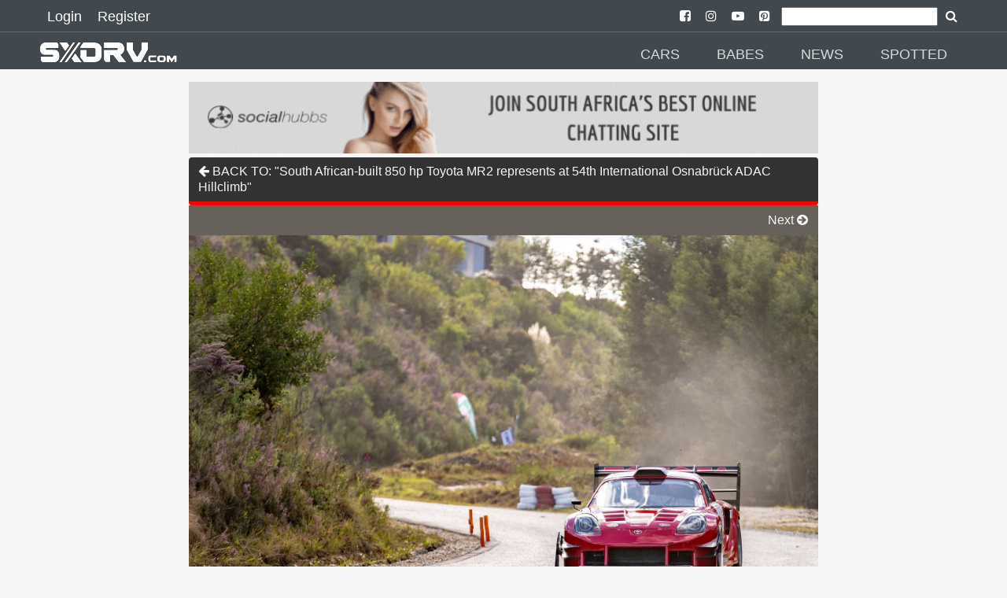

--- FILE ---
content_type: text/html; charset=UTF-8
request_url: https://sxdrv.com/item/77154/15213/1
body_size: 11496
content:

<!doctype html>
<html ⚡="" lang="en">

<head>
  <meta charset="utf-8">

<script custom-element="amp-sidebar" src="https://cdn.ampproject.org/v0/amp-sidebar-0.1.js" async=""></script>
<script custom-element="amp-social-share" src="https://cdn.ampproject.org/v0/amp-social-share-0.1.js" async=""></script>
<script async custom-element="amp-youtube" src="https://cdn.ampproject.org/v0/amp-youtube-0.1.js"></script>
<script async custom-element="amp-ad" src="https://cdn.ampproject.org/v0/amp-ad-0.1.js"></script>
<script async custom-element="amp-analytics" src="https://cdn.ampproject.org/v0/amp-analytics-0.1.js"></script>
<script async custom-element="amp-install-serviceworker" src="https://cdn.ampproject.org/v0/amp-install-serviceworker-0.1.js"></script>
<script async custom-element="amp-form" src="https://cdn.ampproject.org/v0/amp-form-0.1.js"></script>


  <title>South African-built 850 hp Toyota MR2 represents at 54th International Osnabrück ADAC Hillclimb</title>
  <link rel="canonical" href="sxdrv.com/item/77154/15213/1">
  <meta name="viewport" content="width=device-width, initial-scale=1.0">
  <link href="https://sxdrv.com/logos/" rel=icon>
  <link rel="dns-prefetch" href="https://sxdrv.com">







  <link rel="manifest" href="/manifest.json">


        <meta name="theme-color" content="41494E"/>
        <meta name="description" content="">




	    

	    <!-- Scheme.org -->
		<script type="application/ld+json">
			{
			  "@context": "http://schema.org",
			  "@type": "MediaObject",

        "author": {
            "@type": "Organization",
            "name": "SXdrv"
        },
			  "image": {
			    "@type": "ImageObject",
			    "url": "https://sxdrv.com/images/62f60fa5727fd.jpg",

			  "author": {
              "@type": "Organization",
              "name": "SXdrv"
               },
              "publisher": {
                "@type": "Organization",
                "logo": {
                    "@type":"ImageObject",
                    "url":"https://sxdrv.com/logos/5e45c9e077eff.png"
                },
                "name": "SXdrv"
            	}
			  }
			}
		</script>
	    <!-- Scheme.org -->



  <script async src="https://cdn.ampproject.org/v0.js"></script>

  <style amp-boilerplate="">body{-webkit-animation:-amp-start 8s steps(1,end) 0s 1 normal both;-moz-animation:-amp-start 8s steps(1,end) 0s 1 normal both;-ms-animation:-amp-start 8s steps(1,end) 0s 1 normal both;animation:-amp-start 8s steps(1,end) 0s 1 normal both}@-webkit-keyframes -amp-start{from{visibility:hidden}to{visibility:visible}}@-moz-keyframes -amp-start{from{visibility:hidden}to{visibility:visible}}@-ms-keyframes -amp-start{from{visibility:hidden}to{visibility:visible}}@-o-keyframes -amp-start{from{visibility:hidden}to{visibility:visible}}@keyframes -amp-start{from{visibility:hidden}to{visibility:visible}}</style><noscript><style amp-boilerplate="">body{-webkit-animation:none;-moz-animation:none;-ms-animation:none;animation:none}</style></noscript>






  <style amp-custom>
@font-face{font-family:'FontAwesome';src:url('https://sxdrv.com/fonts/fontawesome-webfont.eot?v=4.7.0');src:url('https://sxdrv.com/fonts/fontawesome-webfont.eot?#iefix&v=4.7.0') format('embedded-opentype'),url('https://sxdrv.com/fonts/fontawesome-webfont.woff2?v=4.7.0') format('woff2'),url('https://sxdrv.com/fonts/fontawesome-webfont.woff?v=4.7.0') format('woff'),url('https://sxdrv.com/fonts/fontawesome-webfont.ttf?v=4.7.0') format('truetype'),url('https://sxdrv.com/fonts/fontawesome-webfont.svg?v=4.7.0#fontawesomeregular') format('svg');font-weight:normal;font-style:normal}.fa{display:inline-block;font:normal normal normal 14px/1 FontAwesome;font-size:inherit;text-rendering:auto;-webkit-font-smoothing:antialiased;-moz-osx-font-smoothing:grayscale}
.fa-arrow-left:before{content:"\f060"}.fa-arrow-right:before{content:"\f061"}
.fa-arrow-circle-left:before{content:"\f0a8"}.fa-arrow-circle-right:before{content:"\f0a9"}
.fa-facebook:before{content:"\f09a"}
.fa-twitter-square:before{content:"\f081"}
.fa-pinterest:before{content:"\f0d2"}
.fa-whatsapp:before{content:"\f232"}
.fa-download:before{content:"\f019"}
.fa-search:before{content:"\f002"}
.fa-twitter:before{content:"\f099"}
.fa-facebook-square:before{content:"\f082"}
.fa-instagram:before{content:"\f16d"}
.fa-youtube-play:before{content:"\f16a"}
.fa-pinterest-square:before{content:"\f0d3"}
.recbox{margin-left: 10px;display: inline-block;width: 265px;text-align: left;}
.navsocial{padding-left: 7px;
    padding-right: 7px;}
.navsocial a {color:white;}

        @media (max-width : 600px) {
.recbox{width:100%;margin-left: 0px;text-align: center;}
.recbox div {padding-left: 10px;
    padding-right: 10px;}
}

    .recboxtext{min-height:100px;}
    body {
    background-color: #F6F6F6;
    color: #252525;
    font-size: 1rem;
    font-weight: 400;
    line-height: 1.5;
    margin:0;
    font-family: Lato,sans-serif;
    min-width:315px;overflow-x:hidden;font-smooth:always;-webkit-font-smoothing:antialiased
    }
    /*.maincon{margin-top: 6.5rem;}*/
    .maincon {width: 92%;margin: 6.5rem auto 0;}
    
    h2{    color: #252525;
    font-size: 1rem;
    font-weight: 400;
    line-height: 1.5;
    font-family: Lato,sans-serif;}
    p{margin-bottom: 1rem;}
    a {
        color: #252525;
    }
    p a {
        color: #EE1C25;
    }
    hr {
        border-color: #252525;
    }
    .d {
        color: #EE1C25;
    }
    .ampstart-nav-item-li{
    font-size: 18px;
    line-height: 20px;
    font-weight: 500;
    background: 0 0;
    padding: 6px 10px;
    transition: all .3s;
    color: #fff;   
    }
    .ampstart-subtitle{font-size:1rem;}
    footer{background: #41494E ;text-align: center;}
    .footer-text {
    width: 90%;
    margin-left: auto;
    margin-right: auto;

    border-top: solid 1px #939393;
    font-size: 12px;
    color: #939393;
    }
    .l{color: #939393;font-size: 12px;}
    #topbar1,#topbar2{background: #41494E ;}
    #topbar1{    padding-bottom: 5px;padding-top: 5px;padding-left:50px;padding-right: 50px;}
    #topbar2{    margin-top: 40px;padding-left:50px;padding-right: 50px;}
    .label {
    padding: .2em .6em;
    color: white;
    font-weight: 500;
    font-size: .75em;
    display: inline-block;
    margin-bottom: 3px;
    line-height: 17px;
    background-color: #41494E;
}

hr{    border-color: #252525;    margin-top: 1rem;
    margin-bottom: 1rem;box-sizing: content-box;
    height: 0;
    border: 0;
    border-top: 1px solid rgba(0,0,0,.1);}

    .module-headings{
border-left: 6px solid #EE1C25;
       /* border-left: 6px solid #EE1C25;*/
            margin: 20px;
    padding-left: 6px;
    font-weight: 700;
    font-size: 1.75rem;
    }
    .loginlink{font-size: 18px;
    line-height: 20px;
    font-weight: 500;
    background: 0 0;
    padding: 6px 10px;
    transition: all .3s;
    text-decoration: none;
    color: #fff;}
    .nav2{margin-top:2rem;}
    @media (min-width:52.06rem) and (max-width:64rem){
        .md-hide{display:none;}

    }
        @media (min-width:52.06rem) {
        
        .nav2{margin-top:3rem;}
    }
    .social-btns{font-size: 25px;}
    amp-social-share{border-radius: 100%;}
    footer {
    padding: 0 0 30px 0;
    }
    footer p:last-child {
    margin-bottom: 0;
    margin-top: 0;
}
footer .footer-follow {
    padding: 20px 0 15px 0;
}
.footer-text {
    padding: 5px 0;
}
.footer-text p {
    margin-bottom: 0;
}
footer img {
    min-width: 100px;
    min-height: 30px;
    margin: 0 auto 0;
}
.modal-body .form-control {
    margin-bottom: 10px;
}
.latest {
    padding: 10px 0 30px;
}

 article,aside,footer,header,nav,section{display:block}h1{font-size:2em;margin:.67em 0}figcaption,figure,main{display:block}figure{margin:1em 40px}hr{box-sizing:content-box;height:0;overflow:visible}pre{font-family:monospace,monospace;font-size:1em}a{background-color:transparent;-webkit-text-decoration-skip:objects}a:active,a:hover{outline-width:0}abbr[title]{border-bottom:none;text-decoration:underline;text-decoration:underline dotted}b,strong{font-weight:inherit;font-weight:bolder}code,kbd,samp{font-family:monospace,monospace;font-size:1em}dfn{font-style:italic}mark{background-color:#ff0;color:#000}small{font-size:80%}sub,sup{font-size:75%;line-height:0;position:relative;vertical-align:baseline}sub{bottom:-.25em}sup{top:-.5em}audio,video{display:inline-block}audio:not([controls]){display:none;height:0}img{border-style:none}svg:not(:root){overflow:hidden}button,input,optgroup,select,textarea{font-family:sans-serif;font-size:100%;line-height:1.15;margin:0}button,input{overflow:visible}button,select{text-transform:none}[type=reset],[type=submit],button,html [type=button]{-webkit-appearance:button}[type=button]::-moz-focus-inner,[type=reset]::-moz-focus-inner,[type=submit]::-moz-focus-inner,button::-moz-focus-inner{border-style:none;padding:0}[type=button]:-moz-focusring,[type=reset]:-moz-focusring,[type=submit]:-moz-focusring,button:-moz-focusring{outline:1px dotted ButtonText}fieldset{border:1px solid silver;margin:0 2px;padding:.35em .625em .75em}legend{box-sizing:border-box;color:inherit;display:table;max-width:100%;padding:0;white-space:normal}progress{display:inline-block;vertical-align:baseline}textarea{overflow:auto}[type=checkbox],[type=radio]{box-sizing:border-box;padding:0}[type=number]::-webkit-inner-spin-button,[type=number]::-webkit-outer-spin-button{height:auto}[type=search]{-webkit-appearance:textfield;outline-offset:-2px}[type=search]::-webkit-search-cancel-button,[type=search]::-webkit-search-decoration{-webkit-appearance:none}::-webkit-file-upload-button{-webkit-appearance:button;font:inherit}details,menu{display:block}summary{display:list-item}canvas{display:inline-block}[hidden],template{display:none}.h1{font-size:2.25rem}.h3{font-size:.6875rem}.h4,.h5{font-size:.875rem}.h6{font-size:.75rem}.font-family-inherit{font-family:inherit}.font-size-inherit{font-size:inherit}.text-decoration-none{text-decoration:none}.bold{font-weight:700}.regular{font-weight:400}.italic{font-style:italic}.caps{text-transform:uppercase;letter-spacing:.2em}.left-align{text-align:left}.center{text-align:center}.right-align{text-align:right}.justify{text-align:justify}.nowrap{white-space:nowrap}.break-word{word-wrap:break-word}.line-height-1{line-height:1rem}.line-height-2{line-height:1.42857}.line-height-3{line-height:2.0625}.line-height-4{line-height:1.81818}.list-style-none{list-style:none}.underline{text-decoration:underline}.truncate{max-width:100%;overflow:hidden;text-overflow:ellipsis;white-space:nowrap}.list-reset{list-style:none;padding-left:0}.inline{display:inline}.block{display:block}.inline-block{display:inline-block}.table{display:table}.table-cell{display:table-cell}.overflow-hidden{overflow:hidden}.overflow-scroll{overflow:scroll}.overflow-auto{overflow:auto}.clearfix:after,.clearfix:before{content:" ";display:table}.clearfix:after{clear:both}.left{float:left}.right{float:right}.fit{max-width:100%}.max-width-1{max-width:24rem}.max-width-2{max-width:32rem}.max-width-3{max-width:48rem}.max-width-4{max-width:64rem}.border-box{box-sizing:border-box}.align-baseline{vertical-align:baseline}.align-top{vertical-align:top}.align-middle{vertical-align:middle}.align-bottom{vertical-align:bottom}.m0{margin:0}.mt0{margin-top:0}.mr0{margin-right:0}.mb0{margin-bottom:0}.ml0,.mx0{margin-left:0}.mx0{margin-right:0}.my0{margin-top:0;margin-bottom:0}.m1{margin:.5rem}.mt1{margin-top:.5rem}.mr1{margin-right:.5rem}.mb1{margin-bottom:.5rem}.ml1,.mx1{margin-left:.5rem}.mx1{margin-right:.5rem}.my1{margin-top:.5rem;margin-bottom:.5rem}.m2{margin:1rem}.mt2{margin-top:1rem}.mr2{margin-right:1rem}.mb2{margin-bottom:1rem}.ml2,.mx2{margin-left:1rem}.mx2{margin-right:1rem}.my2{margin-top:1rem;margin-bottom:1rem}.m3{margin:1.5rem}.mt3{margin-top:1.5rem}.mr3{margin-right:1.5rem}.mb3{margin-bottom:1.5rem}.ml3,.mx3{margin-left:1.5rem}.mx3{margin-right:1.5rem}.my3{margin-top:1.5rem;margin-bottom:1.5rem}.m4{margin:2rem}.mt4{margin-top:2rem}.mr4{margin-right:2rem}.mb4{margin-bottom:2rem}.ml4,.mx4{margin-left:2rem}.mx4{margin-right:2rem}.my4{margin-top:2rem;margin-bottom:2rem}.mxn1{margin-left:-.5rem;margin-right:-.5rem}.mxn2{margin-left:-1rem;margin-right:-1rem}.mxn3{margin-left:-1.5rem;margin-right:-1.5rem}.mxn4{margin-left:-2rem;margin-right:-2rem}.ml-auto{margin-left:auto}.mr-auto,.mx-auto{margin-right:auto}.mx-auto{margin-left:auto}.p0{padding:0}.pt0{padding-top:0}.pr0{padding-right:0}.pb0{padding-bottom:0}.pl0,.px0{padding-left:0}.px0{padding-right:0}.py0{padding-top:0;padding-bottom:0}.p1{padding:.5rem}.pt1{padding-top:.5rem}.pr1{padding-right:.5rem}.pb1{padding-bottom:.5rem}.pl1{padding-left:.5rem}.py1{padding-top:.5rem;padding-bottom:.5rem}.px1{padding-left:.5rem;padding-right:.5rem}.p2{padding:1rem}.pt2{padding-top:1rem}.pr2{padding-right:1rem}.pb2{padding-bottom:1rem}.pl2{padding-left:1rem}.py2{padding-top:1rem;padding-bottom:1rem}.px2{padding-left:1rem;padding-right:1rem}.p3{padding:1.5rem}.pt3{padding-top:1.5rem}.pr3{padding-right:1.5rem}.pb3{padding-bottom:1.5rem}.pl3{padding-left:1.5rem}.py3{padding-top:1.5rem;padding-bottom:1.5rem}.px3{padding-left:1.5rem;padding-right:1.5rem}.p4{padding:2rem}.pt4{padding-top:2rem}.pr4{padding-right:2rem}.pb4{padding-bottom:2rem}.pl4{padding-left:2rem}.py4{padding-top:2rem;padding-bottom:2rem}.px4{padding-left:2rem;padding-right:2rem}.col{float:left}.col,.col-right{box-sizing:border-box}.col-right{float:right}.col-1{width:8.33333%}.col-2{width:16.66667%}.col-3{width:25%}.col-4{width:33.33333%}.col-5{width:41.66667%}.col-6{width:50%}.col-7{width:58.33333%}.col-8{width:66.66667%}.col-9{width:75%}.col-10{width:83.33333%}.col-11{width:91.66667%}.col-12{width:100%}@media (min-width:40.06rem){.sm-col{float:left;box-sizing:border-box}.sm-col-right{float:right;box-sizing:border-box}.sm-col-1{width:8.33333%}.sm-col-2{width:16.66667%}.sm-col-3{width:25%}.sm-col-4{width:33.33333%}.sm-col-5{width:41.66667%}.sm-col-6{width:50%}.sm-col-7{width:58.33333%}.sm-col-8{width:66.66667%}.sm-col-9{width:75%}.sm-col-10{width:83.33333%}.sm-col-11{width:91.66667%}.sm-col-12{width:100%}}@media (min-width:52.06rem){.md-col{float:left;box-sizing:border-box}.md-col-right{float:right;box-sizing:border-box}.md-col-1{width:8.33333%}.md-col-2{width:16.66667%}.md-col-3{width:25%}.md-col-4{width:33.33333%}.md-col-5{width:41.66667%}.md-col-6{width:50%}.md-col-7{width:58.33333%}.md-col-8{width:66.66667%}.md-col-9{width:75%}.md-col-10{width:83.33333%}.md-col-11{width:91.66667%}.md-col-12{width:100%}}@media (min-width:64.06rem){.lg-col{float:left;box-sizing:border-box}.lg-col-right{float:right;box-sizing:border-box}.lg-col-1{width:8.33333%}.lg-col-2{width:16.66667%}.lg-col-3{width:25%}.lg-col-4{width:33.33333%}.lg-col-5{width:41.66667%}.lg-col-6{width:50%}.lg-col-7{width:58.33333%}.lg-col-8{width:66.66667%}.lg-col-9{width:75%}.lg-col-10{width:83.33333%}.lg-col-11{width:91.66667%}.lg-col-12{width:100%}}.flex{display:-webkit-box;display:-ms-flexbox;display:flex}@media (min-width:40.06rem){.sm-flex{display:-webkit-box;display:-ms-flexbox;display:flex}}@media (min-width:52.06rem){.md-flex{display:-webkit-box;display:-ms-flexbox;display:flex}}@media (min-width:64.06rem){.lg-flex{display:-webkit-box;display:-ms-flexbox;display:flex}}.flex-column{-webkit-box-orient:vertical;-webkit-box-direction:normal;-ms-flex-direction:column;flex-direction:column}.flex-wrap{-ms-flex-wrap:wrap;flex-wrap:wrap}.items-start{-webkit-box-align:start;-ms-flex-align:start;align-items:flex-start}.items-end{-webkit-box-align:end;-ms-flex-align:end;align-items:flex-end}.items-center{-webkit-box-align:center;-ms-flex-align:center;align-items:center}.items-baseline{-webkit-box-align:baseline;-ms-flex-align:baseline;align-items:baseline}.items-stretch{-webkit-box-align:stretch;-ms-flex-align:stretch;align-items:stretch}.self-start{-ms-flex-item-align:start;align-self:flex-start}.self-end{-ms-flex-item-align:end;align-self:flex-end}.self-center{-ms-flex-item-align:center;-ms-grid-row-align:center;align-self:center}.self-baseline{-ms-flex-item-align:baseline;align-self:baseline}.self-stretch{-ms-flex-item-align:stretch;-ms-grid-row-align:stretch;align-self:stretch}.justify-start{-webkit-box-pack:start;-ms-flex-pack:start;justify-content:flex-start}.justify-end{-webkit-box-pack:end;-ms-flex-pack:end;justify-content:flex-end}.justify-center{-webkit-box-pack:center;-ms-flex-pack:center;justify-content:center}.justify-between{-webkit-box-pack:justify;-ms-flex-pack:justify;justify-content:space-between}.justify-around{-ms-flex-pack:distribute;justify-content:space-around}.content-start{-ms-flex-line-pack:start;align-content:flex-start}.content-end{-ms-flex-line-pack:end;align-content:flex-end}.content-center{-ms-flex-line-pack:center;align-content:center}.content-between{-ms-flex-line-pack:justify;align-content:space-between}.content-around{-ms-flex-line-pack:distribute;align-content:space-around}.content-stretch{-ms-flex-line-pack:stretch;align-content:stretch}.flex-auto{-webkit-box-flex:1;-ms-flex:1 1 auto;flex:1 1 auto;min-width:0;min-height:0}.flex-none{-webkit-box-flex:0;-ms-flex:none;flex:none}.order-0{-webkit-box-ordinal-group:1;-ms-flex-order:0;order:0}.order-1{-webkit-box-ordinal-group:2;-ms-flex-order:1;order:1}.order-2{-webkit-box-ordinal-group:3;-ms-flex-order:2;order:2}.order-3{-webkit-box-ordinal-group:4;-ms-flex-order:3;order:3}.order-last{-webkit-box-ordinal-group:100000;-ms-flex-order:99999;order:99999}.relative{position:relative}.absolute{position:absolute}.fixed{position:fixed}.top-0{top:0}.right-0{right:0}.bottom-0{bottom:0}.left-0{left:0}.z1{z-index:1}.z2{z-index:2}.z3{z-index:3}.z4{z-index:4}.border{border-style:solid;border-width:1px}.border-top{border-top-style:solid;border-top-width:1px}.border-right{border-right-style:solid;border-right-width:1px}.border-bottom{border-bottom-style:solid;border-bottom-width:1px}.border-left{border-left-style:solid;border-left-width:1px}.border-none{border:0}.rounded{border-radius:3px}.circle{border-radius:50%}.rounded-top{border-radius:3px 3px 0 0}.rounded-right{border-radius:0 3px 3px 0}.rounded-bottom{border-radius:0 0 3px 3px}.rounded-left{border-radius:3px 0 0 3px}.not-rounded{border-radius:0}.hide{position:absolute;height:1px;width:1px;overflow:hidden;clip:rect(1px,1px,1px,1px)}@media (max-width:40rem){.xs-hide{display:none}}@media (min-width:40.06rem) and (max-width:52rem){.sm-hide{display:none}}@media (min-width:64.06rem){.lg-hide{display:none}}.display-none{display:none}*{box-sizing:border-box}.ampstart-accent{color:#fff}#content:target{margin-top:calc(0px - 3.5rem);padding-top:3.5rem}.ampstart-title-lg{font-size:2.25rem;line-height:1.11111;letter-spacing:.06rem}.ampstart-title-md{font-size:1.25rem;line-height:1.6;letter-spacing:.06rem}.ampstart-title-sm{font-size:.6875rem;line-height:1.81818;letter-spacing:.06rem}ampstart-byline,.ampstart-caption,.ampstart-hint,.ampstart-label{font-size:.875rem;color:#4f4f4f;line-height:1.42857;letter-spacing:.06rem}.ampstart-label{text-transform:uppercase}.ampstart-footer,.ampstart-small-text{font-size:.75rem;line-height:1rem;letter-spacing:.06rem}.ampstart-card{box-shadow:0 1px 1px 0 rgba(0,0,0,.14),0 1px 1px -1px rgba(0,0,0,.14),0 1px 5px 0 rgba(0,0,0,.12)}.h1,h1{font-size:2.25rem;line-height:1.11111}.h3,h3{font-size:.6875rem;line-height:1.81818}.h4,h4{line-height:2.0625}.h4,.h5,h4,h5{font-size:.875rem}.h5,h5{line-height:1.42857}.h6,h6{font-size:.75rem;line-height:1rem}h1,h3,h4,h5,h6{margin:0;padding:0;font-weight:400;letter-spacing:.06rem}.ampstart-btn{font-family:inherit;font-weight:inherit;font-size:1rem;line-height:1.42857;padding:.7em .8em;text-decoration:none;white-space:nowrap;word-wrap:normal;vertical-align:middle;cursor:pointer;background-color:#fff;color:#000;border:1px solid #000}.ampstart-btn:visited{color:#000}.ampstart-btn-secondary{background-color:#000;color:#fff;border:1px solid #fff}.ampstart-btn-secondary:visited{color:#fff}.ampstart-btn:active .ampstart-btn:focus{opacity:.8}.ampstart-btn[disabled],.ampstart-btn[disabled]:active,.ampstart-btn[disabled]:focus,.ampstart-btn[disabled]:hover{opacity:.5;outline:0;cursor:default}.ampstart-dropcap:first-letter{color:#fff;font-size:2.25rem;font-weight:700;float:left;overflow:hidden;line-height:2.25rem;margin-left:0;margin-right:.5rem}.ampstart-initialcap{padding-top:1rem;margin-top:1.5rem}.ampstart-initialcap:first-letter{color:#fff;font-size:2.25rem;font-weight:700;margin-left:-2px}.ampstart-pullquote{border:none;border-left:4px solid #fff;font-size:.6875rem;padding-left:1.5rem}.ampstart-byline time{font-style:normal;white-space:nowrap}.amp-carousel-button-next{background-image:url('data:image/svg+xml;charset=utf-8,<svg width="18" height="18" viewBox="0 0 34 34" xmlns="http://www.w3.org/2000/svg"><title>Next</title><path d="M25.557 14.7L13.818 2.961 16.8 0l16.8 16.8-16.8 16.8-2.961-2.961L25.557 18.9H0v-4.2z" fill="#FFF" fill-rule="evenodd"/></svg>')}.amp-carousel-button-prev{background-image:url('data:image/svg+xml;charset=utf-8,<svg width="18" height="18" viewBox="0 0 34 34" xmlns="http://www.w3.org/2000/svg"><title>Previous</title><path d="M33.6 14.7H8.043L19.782 2.961 16.8 0 0 16.8l16.8 16.8 2.961-2.961L8.043 18.9H33.6z" fill="#FFF" fill-rule="evenodd"/></svg>')}.ampstart-dropdown{min-width:200px}.ampstart-dropdown.absolute{z-index:100}.ampstart-dropdown.absolute>section,.ampstart-dropdown.absolute>section>header{height:100%}.ampstart-dropdown>section>header{background-color:#fff;border:0;color:#000}.ampstart-dropdown>section>header:after{display:inline-block;content:"+";padding:0 0 0 1.5rem;color:#fff}.ampstart-dropdown>[expanded]>header:after{content:"–"}.absolute .ampstart-dropdown-items{z-index:200}.ampstart-dropdown-item{background-color:#fff;color:#fff;opacity:.9}.ampstart-dropdown-item:active,.ampstart-dropdown-item:hover{opacity:1}.ampstart-footer{background-color:#fff;color:#000;padding-top:5rem;padding-bottom:5rem}.ampstart-footer .ampstart-icon{fill:#000}.ampstart-footer .ampstart-social-follow li:last-child{margin-right:0}.ampstart-image-fullpage-hero{color:#000}.ampstart-fullpage-hero-heading-text,.ampstart-image-fullpage-hero .ampstart-image-credit{-webkit-box-decoration-break:clone;box-decoration-break:clone;background:#fff;padding:0 1rem .2rem}.ampstart-image-fullpage-hero>amp-img{max-height:calc(100vh - 3.5rem)}.ampstart-image-fullpage-hero>amp-img img{-o-object-fit:cover;object-fit:cover}.ampstart-fullpage-hero-heading{line-height:3.5rem}.ampstart-fullpage-hero-cta{background:transparent}.ampstart-readmore{background:-webkit-linear-gradient(bottom,rgba(0,0,0,.65),transparent);background:linear-gradient(0deg,rgba(0,0,0,.65) 0,transparent);color:#000;margin-top:5rem;padding-bottom:3.5rem}.ampstart-readmore:after{display:block;content:"⌄";font-size:1.25rem}.ampstart-readmore-text{background:#fff}@media (min-width:52.06rem){.ampstart-image-fullpage-hero>amp-img{height:60vh}}.ampstart-image-heading{color:#000;background:-webkit-linear-gradient(bottom,rgba(0,0,0,.65),transparent);background:linear-gradient(0deg,rgba(0,0,0,.65) 0,transparent)}.ampstart-image-heading>*{margin:0}amp-carousel .ampstart-image-with-heading{margin-bottom:0}.ampstart-image-with-caption figcaption{color:#4f4f4f;line-height:1.42857}amp-carousel .ampstart-image-with-caption{margin-bottom:0}.ampstart-input{max-width:100%;width:300px;min-width:100px;font-size:1rem;line-height:2.0625}.ampstart-input [disabled],.ampstart-input [disabled]+label{opacity:.5}.ampstart-input [disabled]:focus{outline:0}.ampstart-input>input,.ampstart-input>select,.ampstart-input>textarea{width:100%;margin-top:1rem;line-height:2.0625;border:0;border-radius:0;border-bottom:1px solid #4a4a4a;background:none;color:#4a4a4a;outline:0}.ampstart-input>label{color:#fff;pointer-events:none;text-align:left;font-size:.875rem;line-height:1rem;opacity:0;-webkit-animation:.2s;animation:.2s;-webkit-animation-timing-function:cubic-bezier(.4,0,.2,1);animation-timing-function:cubic-bezier(.4,0,.2,1);-webkit-animation-fill-mode:forwards;animation-fill-mode:forwards}.ampstart-input>input:focus,.ampstart-input>select:focus,.ampstart-input>textarea:focus{outline:0}.ampstart-input>input:focus::-webkit-input-placeholder,.ampstart-input>select:focus::-webkit-input-placeholder,.ampstart-input>textarea:focus::-webkit-input-placeholder{color:transparent}.ampstart-input>input:focus::-moz-placeholder,.ampstart-input>select:focus::-moz-placeholder,.ampstart-input>textarea:focus::-moz-placeholder{color:transparent}.ampstart-input>input:focus:-ms-input-placeholder,.ampstart-input>select:focus:-ms-input-placeholder,.ampstart-input>textarea:focus:-ms-input-placeholder{color:transparent}.ampstart-input>input:focus::placeholder,.ampstart-input>select:focus::placeholder,.ampstart-input>textarea:focus::placeholder{color:transparent}.ampstart-input>input:not(:placeholder-shown):not([disabled])+label,.ampstart-input>select:not(:placeholder-shown):not([disabled])+label,.ampstart-input>textarea:not(:placeholder-shown):not([disabled])+label{opacity:1}.ampstart-input>input:focus+label,.ampstart-input>select:focus+label,.ampstart-input>textarea:focus+label{-webkit-animation-name:a;animation-name:a}@-webkit-keyframes a{to{opacity:1}}@keyframes a{to{opacity:1}}.ampstart-input>label:after{content:"";height:2px;position:absolute;bottom:0;left:45%;background:#fff;-webkit-transition:.2s;transition:.2s;-webkit-transition-timing-function:cubic-bezier(.4,0,.2,1);transition-timing-function:cubic-bezier(.4,0,.2,1);visibility:hidden;width:10px}.ampstart-input>input:focus+label:after,.ampstart-input>select:focus+label:after,.ampstart-input>textarea:focus+label:after{left:0;width:100%;visibility:visible}.ampstart-input>input[type=search]{-webkit-appearance:none;-moz-appearance:none;appearance:none}.ampstart-input>input[type=range]{border-bottom:0}.ampstart-input>input[type=range]+label:after{display:none}.ampstart-input>select{-webkit-appearance:none;-moz-appearance:none;appearance:none}.ampstart-input>select+label:before{content:"⌄";line-height:2.0625;position:absolute;right:5px;zoom:2;top:0;bottom:0;color:#fff}.ampstart-input-chk,.ampstart-input-radio{width:auto;color:#4a4a4a}.ampstart-input input[type=checkbox],.ampstart-input input[type=radio]{margin-top:0;-webkit-appearance:none;-moz-appearance:none;appearance:none;width:20px;height:20px;border:1px solid #fff;vertical-align:middle;margin-right:.5rem;text-align:center}.ampstart-input input[type=radio]{border-radius:20px}.ampstart-input input[type=checkbox]:not([disabled])+label,.ampstart-input input[type=radio]:not([disabled])+label{pointer-events:auto;-webkit-animation:none;animation:none;vertical-align:middle;opacity:1;cursor:pointer}.ampstart-input input[type=checkbox]+label:after,.ampstart-input input[type=radio]+label:after{display:none}.ampstart-input input[type=checkbox]:after,.ampstart-input input[type=radio]:after{position:absolute;top:0;left:0;bottom:0;right:0;content:" ";line-height:1.4rem;vertical-align:middle;text-align:center;background-color:#000}.ampstart-input input[type=checkbox]:checked:after{background-color:#fff;color:#000;content:"✓"}.ampstart-input input[type=radio]:checked{background-color:#000}.ampstart-input input[type=radio]:after{top:3px;bottom:3px;left:3px;right:3px;border-radius:12px}.ampstart-input input[type=radio]:checked:after{content:"";font-size:2.25rem;background-color:#fff}.ampstart-input>label,_:-ms-lang(x){opacity:1}.ampstart-input>input:-ms-input-placeholder,_:-ms-lang(x){color:transparent}.ampstart-input>input::placeholder,_:-ms-lang(x){color:transparent}.ampstart-input>input::-ms-input-placeholder,_:-ms-lang(x){color:transparent}.ampstart-input>select::-ms-expand{display:none}.ampstart-headerbar{background-color:#000;color:#fff;z-index:999;}.ampstart-headerbar-nav .ampstart-nav-item{padding:0 1rem;background:transparent;opacity:.8}.ampstart-nav-item:active,.ampstart-nav-item:focus,.ampstart-nav-item:hover{opacity:1}.ampstart-navbar-trigger:focus{outline:none}.ampstart-nav a,.ampstart-navbar-trigger,.ampstart-sidebar-faq a{cursor:pointer;text-decoration:none;color:#fff;text-transform:uppercase;padding-left:5px;font-weight:500;}.ampstart-nav .ampstart-label{color:inherit}.ampstart-navbar-trigger{line-height:3.5rem;font-size:1.25rem}.ampstart-headerbar-nav{-webkit-box-flex:1;-ms-flex:1;flex:1}.ampstart-nav-search{-webkit-box-flex:0.5;-ms-flex-positive:0.5;flex-grow:0.5}.ampstart-headerbar .ampstart-nav-search:active,.ampstart-headerbar .ampstart-nav-search:focus,.ampstart-headerbar .ampstart-nav-search:hover{box-shadow:none}.ampstart-nav-search>input{border:none;border-radius:3px;line-height:normal}.ampstart-nav-dropdown{min-width:200px}.ampstart-nav-dropdown amp-accordion header{background-color:#000;border:none}.ampstart-nav-dropdown amp-accordion ul{background-color:#000}.ampstart-nav-dropdown .ampstart-dropdown-item,.ampstart-nav-dropdown .ampstart-dropdown>section>header{background-color:#000;color:#fff}.ampstart-nav-dropdown .ampstart-dropdown-item{color:#fff}.ampstart-sidebar{background-color:#41494E;color:#fff;min-width:300px;width:300px}.ampstart-sidebar .ampstart-icon{fill:#fff}.ampstart-sidebar-header{line-height:3.5rem;min-height:3.5rem}.ampstart-sidebar .ampstart-dropdown-item,.ampstart-sidebar .ampstart-dropdown header,.ampstart-sidebar .ampstart-faq-item,.ampstart-sidebar .ampstart-nav-item,.ampstart-sidebar .ampstart-social-follow{margin:0 0 2rem}.ampstart-sidebar .ampstart-nav-dropdown{margin:0}.ampstart-sidebar .ampstart-navbar-trigger{line-height:inherit}.ampstart-navbar-trigger svg{pointer-events:none}.ampstart-related-article-section{border-color:#4a4a4a}.ampstart-related-article-section .ampstart-heading{color:#4a4a4a;font-weight:400}.ampstart-related-article-readmore{color:#fff;letter-spacing:0}.ampstart-related-section-items>li{border-bottom:1px solid #4a4a4a}.ampstart-related-section-items>li:last-child{border:none}.ampstart-related-section-items .ampstart-image-with-caption{display:-webkit-box;display:-ms-flexbox;display:flex;-ms-flex-wrap:wrap;flex-wrap:wrap;-webkit-box-align:center;-ms-flex-align:center;align-items:center;margin-bottom:0}.ampstart-related-section-items .ampstart-image-with-caption>amp-img,.ampstart-related-section-items .ampstart-image-with-caption>figcaption{-webkit-box-flex:1;-ms-flex:1;flex:1}.ampstart-related-section-items .ampstart-image-with-caption>figcaption{padding-left:1rem}@media (min-width:40.06rem){.ampstart-related-section-items>li{border:none}.ampstart-related-section-items .ampstart-image-with-caption>figcaption{padding:1rem 0}.ampstart-related-section-items .ampstart-image-with-caption>amp-img,.ampstart-related-section-items .ampstart-image-with-caption>figcaption{-ms-flex-preferred-size:100%;flex-basis:100%}}.ampstart-social-box{display:-webkit-box;display:-ms-flexbox;display:flex}.ampstart-social-box>amp-social-share{background-color:#fff}.ampstart-icon{fill:#fff}.h1,.h2,h1,h2{letter-spacing:0}.h3,h3{color:#000;font-family:Work Sans,arial,sans-serif;letter-spacing:.6px}.h4,h4{letter-spacing:.2px;line-height:1.42857}.ampstart-headerbar{background:#fff;color:#000}.ampstart-headerbar-title{font:normal 1.25rem/1.6 EB Garamond,times,serif}.ampstart-navbar-trigger{font-size:1.25rem}.ampstart-nav-dropdown .ampstart-dropdown-item,.ampstart-nav-dropdown .ampstart-dropdown>section>header,.ampstart-sidebar-faq{font-family:Work Sans,arial,sans-serif}.ampstart-nav-dropdown .ampstart-dropdown{letter-spacing:0}.ampstart-dropdown-item{text-transform:none}.ampstart-nav-dropdown amp-accordion ul{margin-left:1rem}.ampstart-sidebar .ampstart-dropdown-item,.ampstart-sidebar .ampstart-dropdown header,.ampstart-sidebar .ampstart-faq-item{margin-bottom:1.5rem}.ampstart-article-summary header,.ampstart-image-fullpage-hero figcaption{background:#fff;opacity:.9}.ampstart-image-fullpage-hero figcaption{margin:1.5rem;top:auto}.ampstart-fullpage-hero-heading{font-size:1.25rem;line-height:1.6;margin-bottom:0}.ampstart-image-fullpage-hero{margin-bottom:0}.ampstart-image-fullpage-hero footer{position:static}.ampstart-image-credit{font:700 .6875rem/1.6 Work Sans,arial,sans-serif;letter-spacing:.6px}.ampstart-image-credit br{display:none}.ampstart-fullpage-hero-heading-text,.ampstart-image-fullpage-hero .ampstart-image-credit{background:none;padding:0}.ampstart-readmore{background:none;display:block;margin:0;padding:1rem 0 2rem}.ampstart-readmore:after{content:" ";border:2px solid #000;border-width:0 2px 2px 0;bottom:2rem;display:block;height:10px;left:calc(50% - 5px);position:absolute;-webkit-transform:rotate(45deg);transform:rotate(45deg);width:10px}.ampstart-dropcap:first-letter{color:#000;font-size:3.59375rem;font-weight:inherit;line-height:1.14782}.pagination .active{background: #f5593d;}}.iconbar.imageicons{width: 86%;}
    .btn {
    display: inline-block;
    font-weight: 400;
    text-align: center;
    white-space: nowrap;
    vertical-align: middle;
    -webkit-user-select: none;
    -moz-user-select: none;
    -ms-user-select: none;
    user-select: none;
    border: 1px solid transparent;
    padding: .5rem .75rem;
    font-size: 1rem;
    line-height: 1.25;
    border-radius: .25rem;
    transition: all .15s ease-in-out;
}
    .iconbar {
    background: #66615B;
    display: flex;
}
.back-to-article {
        color: #f6f6f6;
    display: inline-block;
    font-weight: 400;
    vertical-align: middle;
    -webkit-user-select: none;
    -moz-user-select: none;
    -ms-user-select: none;
    user-select: none;
    padding: .5rem .75rem;
    font-size: 1rem;
    line-height: 1.25;
    border-radius: .25rem;
    transition: all .15s ease-in-out;
    margin-top: 5px;
    background-color: #323232;
    border-bottom: 5px solid red;
    width: 100%;
    text-align: left;
    overflow: hidden;
}
.image-nav {
    color: #f6f6f6;
}
.gad{  color: black;  text-align: center;}


.share-btns__item,.microimages{display: inline-block;}
a:link {
  text-decoration: none;
}
.share-btns__link{color: #ffffff;font-size:2em;padding-left: 10px;}

    main{max-width:800px;margin:0 auto;    }
    .recbox{    min-height: 225px; font-weight: 700;width: 255px;  }
</style>
</head>
<body>

<amp-analytics type="gtag" data-credentials="include">
<script type="application/json">
{"vars" : {"gtag_id": "UA-47012801-10","config" : {"UA-47012801-10": { "groups": "default" }}}}
</script>
</amp-analytics>

<amp-install-serviceworker
      src="https://sxdrv.com/ampserviceworker.js"
      layout="nodisplay">
</amp-install-serviceworker>

<!-- Start Navbar -->

<header id="topbar1" class="ampstart-headerbar fixed flex justify-start items-center top-0 left-0 right-0 pl2 pr4">
<a href= '/index.php?login=1' class="loginlink">Login</a>
<a href= '/index.php?reg=1' class="loginlink">Register</a>
  <nav class="ampstart-headerbar-nav ampstart-nav xs-hide sm-hide">
  
  <ul class="list-reset center m0 p0 flex nowrap" style="justify-content: flex-end;">
          <li class="navsocial"><a href="https://www.facebook.com/SXdrvSA/" target="_blank" rel="noopener"><i class="fa fa-facebook-square"></i></a></li><li class="navsocial"><a href="https://www.instagram.com/sxdrv/" target="_blank" rel="noopener"><i class="fa fa-instagram"></i></a></li><li class="navsocial"><a href="https://www.youtube.com/channel/UC0ri9cWLuVewJddrwqDDf-Q" target="_blank" rel="noopener"><i class="fa fa-youtube-play"></i></a></li><li class="navsocial"><a href="https://za.pinterest.com/sxdrv/" target="_blank" rel="noopener"><i class="fa fa-pinterest-square"></i></a></li>          <li class="navsocial">
        <form method="get" action="https://sxdrv.com/search.php" target="_top">
          <input name="tag" type="search">
          <button type="submit" style="    background-color: transparent;
    border: none;
    color: white;"><i class="fa fa-search"></i></button>
        </form>
      </li>
    </ul>
  </nav>
</header>
<header id="topbar2" class="ampstart-headerbar fixed flex justify-start items-center top-0 left-0 right-0 pl2 pr4 nav2" 
style="padding-top: 10px;   border-top: 1px solid rgba(255,255,255,.2);">

          <a class="brand-name" href="https://sxdrv.com/">
            <amp-img src="https://sxdrv.com/site_images/5e45c9e077eff.png" width="176" height="30" alt="SXdrv Logo">
        </a>
        <div role="button" style="color:white;margin-left: auto;" on="tap:header-sidebar.toggle" tabindex="0" class="ampstart-navbar-trigger md-hide lg-hide pr2">☰</div>
  <nav class="ampstart-headerbar-nav ampstart-nav xs-hide sm-hide">
  
    <ul class="list-reset center m0 p0 flex nowrap" style="justify-content: flex-end;">

                 <li class="ampstart-nav-item"><a class="ampstart-nav-item-li" href="https://sxdrv.com/search/Cars" >Cars</a></li><li class="ampstart-nav-item"><a class="ampstart-nav-item-li" href="https://sxdrv.com/search/Babes" >Babes</a></li><li class="ampstart-nav-item"><a class="ampstart-nav-item-li" href="https://sxdrv.com/search/News" >News</a></li><li class="ampstart-nav-item"><a class="ampstart-nav-item-li" href="https://sxdrv.com/search/Spotted" >Spotted</a></li>    </ul>
  </nav>
</header>
<!-- End Navbar -->

<!-- Start Sidebar -->
<amp-sidebar id="header-sidebar" class="ampstart-sidebar px3  " layout="nodisplay">
  <div class="flex justify-start items-center ampstart-sidebar-header">
    <div role="button" aria-label="close sidebar" on="tap:header-sidebar.toggle" tabindex="0" class="ampstart-navbar-trigger items-start">✕</div>
  </div>
  <nav class="ampstart-sidebar-nav ampstart-nav">
    <ul class="list-reset m0 p0 ampstart-label">
                        <li class="ampstart-nav-item"><a class="ampstart-nav-item-li" href="https://sxdrv.com/search/Cars" >Cars</a></li><li class="ampstart-nav-item"><a class="ampstart-nav-item-li" href="https://sxdrv.com/search/Babes" >Babes</a></li><li class="ampstart-nav-item"><a class="ampstart-nav-item-li" href="https://sxdrv.com/search/News" >News</a></li><li class="ampstart-nav-item"><a class="ampstart-nav-item-li" href="https://sxdrv.com/search/Spotted" >Spotted</a></li>    </ul>
  </nav>



<ul class="ampstart-social-follow list-reset flex justify-around items-center flex-wrap m0 mb4">
          <li class="navsocial"><a href="https://www.facebook.com/SXdrvSA/" target="_blank" rel="noopener"><i class="fa fa-facebook-square"></i></a></li><li class="navsocial"><a href="https://www.instagram.com/sxdrv/" target="_blank" rel="noopener"><i class="fa fa-instagram"></i></a></li><li class="navsocial"><a href="https://www.youtube.com/channel/UC0ri9cWLuVewJddrwqDDf-Q" target="_blank" rel="noopener"><i class="fa fa-youtube-play"></i></a></li><li class="navsocial"><a href="https://za.pinterest.com/sxdrv/" target="_blank" rel="noopener"><i class="fa fa-pinterest-square"></i></a></li>          <li class="navsocial">
        <form method="get" action="https://sxdrv.com/search.php" target="_top">
          <input style="    max-width: 160px;" name="tag" type="search">
          <button type="submit" style="    background-color: transparent;
    border: none;
    color: white;"><i class="fa fa-search"></i></button>
        </form>
      </li>

</ul>

    <ul class="ampstart-sidebar-faq list-reset m0">
        <li class="ampstart-faq-item"><a href="#" class="text-decoration-none">About</a></li>
        <li class="ampstart-faq-item"><a href="#" class="text-decoration-none">Contact</a></li>
    </ul>
</amp-sidebar>
<!-- End Sidebar -->
    <main id="content" role="main" class="maincon">
<div class="row">
    <div class="col">
      <!-- Adverts Left -->
                   
<!-- Adverts left --></div>
    <div class="col">

                  <div class="gad">
     <a style="cursor:pointer" href="https://www.socialhubbs.com" target="_blank" rel="noopener noreferrer">
     <amp-img width="300" height="250" alt="Socialhubbs" layout="responsive" src="https://sxdrv.com/img/sh_ads/Feeling Lonely_block.gif" media="(max-width: 560px)" class="bannersec"></amp-img>
                 <amp-img width="789" height="90" alt="Socialhubbs" layout="responsive" src="https://sxdrv.com/img/sh_ads/Feeling Lonely_long.gif" media="(min-width: 561px)" class="bannersec"></amp-img>
                </a>
              </div>
                  

<div class="row"><a class="back-to-article image-nav " href="/article/south-african-built-850-hp-toyota-mr2-represents-at-54th-international-osnabrck-adac-hillclimb"><i class="fa fa-arrow-left" aria-hidden="true"></i> BACK TO: "South African-built 850 hp Toyota MR2 represents at 54th International Osnabrück ADAC Hillclimb"</a></div><div id="icons" class="iconbar"><ul class="imageicons" style="width:100%"></ul><a class="btn image-nav" href="/item/77158/15213/3">Next <i class="fa fa-arrow-circle-right" aria-hidden="true"></i></a></div><div class="row"><div id="imageview" class="carousel slide" style="width: 100%;"><amp-img layout=responsive width=1825 height=1216  alt="South African-built 850 hp Toyota MR2 represents at 54th International Osnabrück ADAC Hillclimb" style="width:100%;" src="https://sxdrv.com/images/62f60fa5727fd.jpg"/></div></div><div class="row"><div class="container"><div class="row containers"><div class="gad" style="    padding: 0px;"><div class='microimages'><BR><a href='/item/77158/15213/3'><amp-img width="50" height="50" alt="South African-built 850 hp Toyota MR2 represents at 54th International Osnabrück ADAC Hillclimb" style="width:50px;" src="https://sxdrv.com/images/square_62f612fd355e6.jpg" /></a></div> <div class='microimages'><BR><a href='/item/77160/15213/5'><amp-img width="50" height="50" alt="South African-built 850 hp Toyota MR2 represents at 54th International Osnabrück ADAC Hillclimb" style="width:50px;" src="https://sxdrv.com/images/square_62f612feb4ce9.jpg" /></a></div> <div class='microimages'><BR><a href='/item/77161/15213/7'><amp-img width="50" height="50" alt="South African-built 850 hp Toyota MR2 represents at 54th International Osnabrück ADAC Hillclimb" style="width:50px;" src="https://sxdrv.com/images/square_62f612ff499f7.jpg" /></a></div> <div class='microimages'><BR><a href='/item/77156/15213/9'><amp-img width="50" height="50" alt="South African-built 850 hp Toyota MR2 represents at 54th International Osnabrück ADAC Hillclimb" style="width:50px;" src="https://sxdrv.com/images/square_62f612fbb7734.jpg" /></a></div> <div class='microimages'><BR><a href='/item/77159/15213/10'><amp-img width="50" height="50" alt="South African-built 850 hp Toyota MR2 represents at 54th International Osnabrück ADAC Hillclimb" style="width:50px;" src="https://sxdrv.com/images/square_62f612fde5b94.jpg" /></a></div> <div class='microimages'><BR><a href='/item/77157/15213/11'><amp-img width="50" height="50" alt="South African-built 850 hp Toyota MR2 represents at 54th International Osnabrück ADAC Hillclimb" style="width:50px;" src="https://sxdrv.com/images/square_62f612fc13ce3.jpg" /></a></div> <div class='microimages'><BR><a href='/item/77175/15213/18'><amp-img width="50" height="50" alt="South African-built 850 hp Toyota MR2 represents at 54th International Osnabrück ADAC Hillclimb" style="width:50px;" src="https://sxdrv.com/images/square_62f62b7f9dfaf.jpg" /></a></div> </div></div></div></div>
	    		<!-- Image caption Start -->
	    		<div class="gad" style='padding-top: 15px;padding-bottom: 15px;'>
	    			<h1 style="font-size: 22px;">South African-built 850 hp Toyota MR2 represents at 54th International Osnabrück ADAC Hillclimb</h1>	    		</div>
	    		<!-- Image caption Finish -->

			    <!-- tags Start-->
		        <div class="gad">
		          Tags:
		           <span class="label label-default"><a class="dark" style="text-decoration: none;color:#fff;" href="/search/News">News</a></span>   <span class="label label-default"><a class="dark" style="text-decoration: none;color:#fff;" href="/search/Germany">Germany</a></span>   <span class="label label-default"><a class="dark" style="text-decoration: none;color:#fff;" href="/search/Osnabrück">Osnabrück</a></span>   <span class="label label-default"><a class="dark" style="text-decoration: none;color:#fff;" href="/search/SXdrv">SXdrv</a></span>   <span class="label label-default"><a class="dark" style="text-decoration: none;color:#fff;" href="/search/ Hillclimb"> Hillclimb</a></span>   <span class="label label-default"><a class="dark" style="text-decoration: none;color:#fff;" href="/search/South African">South African</a></span>   <span class="label label-default"><a class="dark" style="text-decoration: none;color:#fff;" href="/search/SA">SA</a></span>   <span class="label label-default"><a class="dark" style="text-decoration: none;color:#fff;" href="/search/MR2">MR2</a></span>   <span class="label label-default"><a class="dark" style="text-decoration: none;color:#fff;" href="/search/Toyota">Toyota</a></span>   <span class="label label-default"><a class="dark" style="text-decoration: none;color:#fff;" href="/search/Toyota">Toyota</a></span>   <span class="label label-default"><a class="dark" style="text-decoration: none;color:#fff;" href="/search/MR2">MR2</a></span>   <span class="label label-default"><a class="dark" style="text-decoration: none;color:#fff;" href="/search/SA">SA</a></span>   <span class="label label-default"><a class="dark" style="text-decoration: none;color:#fff;" href="/search/South African">South African</a></span>   <span class="label label-default"><a class="dark" style="text-decoration: none;color:#fff;" href="/search/ Hillclimb"> Hillclimb</a></span>   <span class="label label-default"><a class="dark" style="text-decoration: none;color:#fff;" href="/search/SXdrv">SXdrv</a></span>   <span class="label label-default"><a class="dark" style="text-decoration: none;color:#fff;" href="/search/Osnabrück">Osnabrück</a></span>   <span class="label label-default"><a class="dark" style="text-decoration: none;color:#fff;" href="/search/Germany">Germany</a></span>   <span class="label label-default"><a class="dark" style="text-decoration: none;color:#fff;" href="/search/News">News</a></span>  		       
		        </div>
<br>
            <div class="gad">
<span class="label label-default" style="border-radius: 20px;
    padding: 10px; padding-left: 15px;padding-right: 15px;   
    font-size: 1rem;    background-color: #4f7da7;">
            <a style="color:white;width: 100%;" href="https://sxdrv.com/images/62f60fa5727fd.jpg" download="image.jpg" rel="nofollow">Download Image</a>
            </span>
                <!-- tags End-->
</div>
<br>
                	<div class="footer-text" style="padding-top: 0; border-top: none; text-align: center;">
                		Share:
                	</div>

<div style="text-align: center">
    
<amp-social-share aria-label="facebook" type="facebook" width="48" height="48"
data-param-app_id="410360332478082"
  data-param-text="SXDRV"
  data-param-url="sxdrv.com/item/77154/15213/1">
</amp-social-share> 
<amp-social-share aria-label="twitter" type="twitter" width="48" height="48"
  data-param-text="SXDRV"
  data-param-url="sxdrv.com/item/77154/15213/1">
</amp-social-share>
<amp-social-share aria-label="pinterest" type="pinterest" width="48" height="48"
  data-param-text="SXDRV"
  data-param-url="sxdrv.com/item/77154/15213/1">
</amp-social-share>
<amp-social-share aria-label="whatsapp" type="whatsapp" width="48" height="48"
  data-param-text="SXDRV"
  data-param-url="sxdrv.com/item/77154/15213/1">
</amp-social-share>
<amp-social-share aria-label="email" type="email" width="48" height="48"
  data-param-text="SXDRV"
  data-param-url="sxdrv.com/item/77154/15213/1">
</amp-social-share>

</div>
	            		<hr>

	      <!-- Adverts middle -->
                        
                        <div class="gad">
                <a style="cursor:pointer" href="https://www.socialhubbs.com" target="_blank" rel="noopener noreferrer">
                  
                 <amp-img width="300" height="250" alt="Socialhubbs" layout="responsive" src="https://sxdrv.com/img/sh_ads/Feeling Lonely_block.gif" media="(max-width: 560px)" class="bannersec"></amp-img>
               <amp-img width="789" height="90" alt="Socialhubbs" layout="responsive" src="https://sxdrv.com/img/sh_ads/Feeling Lonely_long.gif" media="(min-width: 561px)" class="bannersec"></amp-img>
                </a>
                <br>
              </div>
                         
<!-- Adverts middle -->
	           
	    	</div>
	    </div>

	 





    <div><span class="module-headings">LATEST</span></div>


<table>
    <tr>
</tr>
</table>
        <!-- Adverts bottom -->
                  
                  <div class="gad">
                <a style="cursor:pointer" href="https://www.socialhubbs.com" target="_blank" rel="noopener noreferrer">
                  
                 <amp-img width="300" height="250" alt="Socialhubbs" layout="responsive" src="https://sxdrv.com/img/sh_ads/Feeling Lonely_block.gif" media="(max-width: 560px)" class="bannersec"></amp-img>
               <amp-img width="789" height="90" alt="Socialhubbs" layout="responsive" src="https://sxdrv.com/img/sh_ads/Feeling Lonely_long.gif" media="(min-width: 561px)" class="bannersec"></amp-img>
                </a>
                <br>
              </div>
                   
<!-- Adverts bottom -->
</div>
    <div class="col">
              <!-- Adverts Right -->
                        
                        <div class="gad">
                <a style="cursor:pointer" href="https://www.socialhubbs.com" target="_blank" rel="noopener noreferrer">
                  
                 <amp-img width="300" height="250" alt="Socialhubbs" layout="responsive" src="https://sxdrv.com/img/sh_ads/Feeling Lonely_block.gif" media="(max-width: 560px)" class="bannersec"></amp-img>
               <amp-img width="300" height="250" alt="Socialhubbs" layout="responsive" src="https://sxdrv.com/img/sh_ads/Feeling Lonely_block.gif" media="(min-width: 561px)" class="bannersec"></amp-img>
                </a>
              </div>
                         
<!-- Adverts right -->
    </div>
  </div>
</main>

<br>

  <!-- Start Footer -->
  <footer class="footer">



    <div class="footer-text">
        <p><strong>SXdrv&nbsp;is your one-stop-shop for all things motoring related.</strong></p>
<p>From the latest industry news to car reviews, exclusive babe features, vehicle&nbsp;tech&nbsp;as well as custom car modifications, it's all here in your favourite online magazine portal. But that's not all, we also give you the low-down on motoring events globally, as well as showcasing the lot, from classic vehicles to highly modified muscle cars and everything in between. We also delve into the latest engine technology and offer solutions to maintenance and modifications. At&nbsp;SXdrv&nbsp;we make sure all content is a reliable source of&nbsp;petrolhead&nbsp;pleasure, guaranteed to inform and entertain. We even share hilarious and entertaining car-related videos from around the globe for your viewing pleasure.</p>    </div>
        <p class="footer-text"></p>
    <div class="footer-follow">
        <div class="l">Follow us:</div>
        <div class="social-btns" >
            <div class="share-btns__list share-btns__list-single-page ">
                <ul style="margin: 0px;
    padding: 0px;">
          <li class="navsocial inline-block"><a href="https://www.facebook.com/SXdrvSA/" target="_blank" rel="noopener"><i class="fa fa-facebook-square"></i></a></li><li class="navsocial inline-block"><a href="https://www.instagram.com/sxdrv/" target="_blank" rel="noopener"><i class="fa fa-instagram"></i></a></li><li class="navsocial inline-block"><a href="https://www.youtube.com/channel/UC0ri9cWLuVewJddrwqDDf-Q" target="_blank" rel="noopener"><i class="fa fa-youtube-play"></i></a></li><li class="navsocial inline-block"><a href="https://za.pinterest.com/sxdrv/" target="_blank" rel="noopener"><i class="fa fa-pinterest-square"></i></a></li>      </ul>
            </div>
        </div>
    </div>
    <div class="l tandcs" style="padding-bottom: 10px;">
        | <a class="l" href="https://sxdrv.com/privacy.php">Privacy Policy</a> | <a class="l" href="https://sxdrv.com/terms.php">Terms</a> | <a class="l" href="https://sxdrv.com/contact.php">Contact Us</a> | <a class="l" href="https://sxdrv.com/DMCA.php">DMCA</a> |
    </div>
    <div class="footer-text">
        <p>SXdrv Is  a SSL encrypted site to protect<br>
        you as our user and our products.</p>
        <b>Powered by Loopascoop</b>
    </div>
    <div style="margin: auto">
        <a target="_blank" rel="noopener" href="https://loopascoop.com" class="footer-sponsors"><amp-img aria-label="loopascoop" src="https://sxdrv.com/sponsors/5b02b3a86334a.png" width="160" height="48" alt="Loopascoop SXdrv"/></a>
    </div>
    <div class="gad">
        <a target="_blank" rel="noopener" href="http://www.devmoco.com" class="footer-sponsors" style="padding:0 10px"><amp-img width="80" aria-label="Devmoco" height="24" src="https://sxdrv.com/sponsors/59a93b87e79d8.png" alt="Devmoco"/></a><a target="_blank" rel="noopener" href="http://www.divicii.com" class="footer-sponsors" style="padding:0 10px"><amp-img width="80" aria-label="Divicii International" height="24" src="https://sxdrv.com/sponsors/560aa30798b6c.png" alt="Divicii International"/></a><a target="_blank" rel="noopener" href="http://fujifilm-x.com/" class="footer-sponsors" style="padding:0 10px"><amp-img width="80" aria-label="Fujifilm" height="24" src="https://sxdrv.com/sponsors/5b02b3361aad3.png" alt="Fujifilm"/></a>    </div>
    <p style="    font-size: 12px;
    color: #939393;">© 2026 SXdrv, Inc. All Rights Reserved</p>

</footer>


  <!-- End Footer -->






  </body>
</html>

--- FILE ---
content_type: text/javascript; charset=UTF-8
request_url: https://cdn.ampproject.org/v0/amp-form-0.1.js
body_size: 13459
content:
;
(self.AMP=self.AMP||[]).push({m:0,v:"2510081644000",n:"amp-form",ev:"0.1",l:!0,f:function(t,n){!function(){function n(t,n){(null==n||n>t.length)&&(n=t.length);for(var i=0,r=new Array(n);i<n;i++)r[i]=t[i];return r}function i(t,i){var r="undefined"!=typeof Symbol&&t[Symbol.iterator]||t["@@iterator"];if(r)return(r=r.call(t)).next.bind(r);if(Array.isArray(t)||(r=function(t,i){if(t){if("string"==typeof t)return n(t,i);var r=Object.prototype.toString.call(t).slice(8,-1);return"Object"===r&&t.constructor&&(r=t.constructor.name),"Map"===r||"Set"===r?Array.from(t):"Arguments"===r||/^(?:Ui|I)nt(?:8|16|32)(?:Clamped)?Array$/.test(r)?n(t,i):void 0}}(t))||i&&t&&"number"==typeof t.length){r&&(t=r);var e=0;return function(){return e>=t.length?{done:!0}:{done:!1,value:t[e++]}}}throw new TypeError("Invalid attempt to iterate non-iterable instance.\nIn order to be iterable, non-array objects must have a [Symbol.iterator]() method.")}var r;function e(){return r||(r=Promise.resolve(void 0))}var u=function(){var t=this;this.promise=new Promise((function(n,i){t.resolve=n,t.reject=i}))};function o(t){return new Promise((function(n){n(t())}))}var s=function(){function t(t){if(this.X3=new u,this.Z3=0,t)for(var n,r=i(t,!0);!(n=r()).done;){var e=n.value;this.add(e)}}var n=t.prototype;return n.add=function(t){var n=this,i=++this.Z3;return t.then((function(t){n.Z3===i&&n.X3.resolve(t)}),(function(t){n.Z3===i&&n.X3.reject(t)})),this.X3.promise},n.then=function(t,n){return this.X3.promise.then(t,n)},t}();function a(t,n,i){return n in t?Object.defineProperty(t,n,{value:i,enumerable:!0,configurable:!0,writable:!0}):t[n]=i,t}function c(t){return t?Array.prototype.slice.call(t):[]}var f=Array.isArray;function h(t){return(h="function"==typeof Symbol&&"symbol"==typeof Symbol.iterator?function(t){return typeof t}:function(t){return t&&"function"==typeof Symbol&&t.constructor===Symbol&&t!==Symbol.prototype?"symbol":typeof t})(t)}var l=Object.prototype,v=l.hasOwnProperty,d=l.toString;function m(t){return"[object Object]"===d.call(t)}function p(t){var n=Object.create(null);return t&&Object.assign(n,t),n}function b(t,n){return v.call(t,n)}function y(t,n,i,r,e,u,o,s,a,c,f){return t}var w="amp:dom-update",g="amp:form-value-change",x="name";function E(t){return(t.ownerDocument||t).defaultView}var T,O=/(\0)|^(-)$|([\x01-\x1f\x7f]|^-?[0-9])|([\x80-\uffff0-9a-zA-Z_-]+)|[^]/g;function j(t,n,i,r,e){return e||(n?"�":r?t.slice(0,-1)+"\\"+t.slice(-1).charCodeAt(0).toString(16)+" ":"\\"+t)}function A(t,n){return t.replace(/^|,/g,"$&".concat(n," "))}function R(t){return String(t).replace(O,j)}function P(t){y(/^[\w-]+$/.test(t))}function S(t,n){return P(n),n=n.toUpperCase(),function(t,i){for(var r=[],e=t.parentElement;e;e=e.parentElement)e.tagName==n&&r.push(e);return r}(t)}function I(t){var n;null===(n=t.parentElement)||void 0===n||n.removeChild(t)}function k(t){for(;t.firstChild;)t.removeChild(t.firstChild)}function _(t,n){t.insertBefore(n,t.firstChild)}function N(t,n){for(var i=t.length,r=0;r<i;r++)n(t[r],r)}function U(t){return t.__AMP_FORM||null}function M(t){for(var n=t.elements,i={},r=/^(?:input|select|textarea)$/i,e=/^(?:submit|button|image|file|reset)$/i,u=/^(?:checkbox|radio)$/i,o=function(t){var o=n[t],s=o.checked,a=o.multiple,c=o.name,f=o.options,h=o.tagName,l=o.type,v=o.value;return!c||X(o)||!r.test(h)||e.test(l)||u.test(l)&&!s?"continue":(void 0===i[c]&&(i[c]=[]),a?(N(f,(function(t){t.selected&&i[c].push(t.value)})),"continue"):void i[c].push(v))},s=0;s<n.length;s++)o(s);var a=C(t);if(null!=a&&a.name){var c=a.name,f=a.value;void 0===i[c]&&(i[c]=[]),i[c].push(f)}return Object.keys(i).forEach((function(t){0==i[t].length&&delete i[t]})),i}function C(t){var n=t.elements,i=t.ownerDocument.activeElement,r=c(n).filter(F);return r.includes(i)?i:r[0]||null}function F(t){var n=t,i=n.tagName,r=n.type;return"BUTTON"==i||"submit"==r}function X(t){return t.disabled||S(t,"fieldset").some((function(t){return t.disabled}))}function D(t){var n=t,i=t;switch(t.type){case"select-multiple":case"select-one":return c(n.options).every((function(t){var n=t.defaultSelected;return t.selected===n}));case"checkbox":case"radio":return i.checked===i.defaultChecked;default:var r=i.defaultValue;return i.value===r}}var L=/(?:^[#?]?|&)([^=&]+)(?:=([^&]*))?/g;function $(t){var n=arguments.length>1&&void 0!==arguments[1]?arguments[1]:"";try{return decodeURIComponent(t)}catch(t){return n}}function z(t){var n,i=p();if(!t)return i;for(;n=L.exec(t);){var r=$(n[1],n[1]),e=n[2]?$(n[2].replace(/\+/g," "),n[2]):"";i[r]=e}return i}self.__AMP_LOG=self.__AMP_LOG||{user:null,dev:null,userForEmbed:null};var G=self.__AMP_LOG;function V(t,n){throw new Error("failed to call initLogConstructor")}function q(t){return G.user||(G.user=B()),function(t,n){return n&&n.ownerDocument.defaultView!=t}(G.user.win,t)?G.userForEmbed||(G.userForEmbed=B()):G.user}function B(t){return V()}function H(){return G.dev||(G.dev=V())}function J(t,n,i,r,e,u,o,s,a,c,f){return t}function Z(t,n,i,r,e,u,o,s,a,c,f){return q().assert(t,n,i,r,e,u,o,s,a,c,f)}function K(t,n){return rt(t=function(t){return t.__AMP_TOP||(t.__AMP_TOP=t)}(t),n)}function W(t,n){return rt(it(nt(t)),n)}function Y(t,n){var i=it(nt(t));return ot(i,n)?rt(i,n):null}function Q(t,n){return function(t,n){var i=et(t,n);if(i)return i;var r,e,o,s,a=ut(t);return a[n]=(e=(r=new u).promise,o=r.reject,s=r.resolve,e.catch((function(){})),{obj:null,promise:e,resolve:s,reject:o,context:null,ctor:null}),a[n].promise}(it(t),n)}function tt(t,n){return et(it(t),n)}function nt(t){return t.nodeType?(n=E(t),K(n,"ampdoc")).getAmpDoc(t):t;var n}function it(t){var n=nt(t);return n.isSingleDoc()?n.win:n}function rt(t,n){J(ot(t,n));var i=ut(t)[n];return i.obj||(J(i.ctor),J(i.context),i.obj=new i.ctor(i.context),J(i.obj),i.context=null,i.resolve&&i.resolve(i.obj)),i.obj}function et(t,n){var i=ut(t)[n];return i?i.promise?i.promise:(rt(t,n),i.promise=Promise.resolve(i.obj)):null}function ut(t){var n=t.__AMP_SERVICES;return n||(n=t.__AMP_SERVICES={}),n}function ot(t,n){var i=t.__AMP_SERVICES&&t.__AMP_SERVICES[n];return!(!i||!i.ctor)}function st(t,n,i,r){var e=tt(t,n);if(e)return e;var u=nt(t);return u.whenExtensionsKnown().then((function(){var t=u.getExtensionVersion(i);return t?K(u.win,"extensions").waitForExtension(i,t):null})).then((function(i){return i?r?tt(t,n):Q(t,n):null}))}var at,ct=function(t){return nt(t)},ft=function(t){return st(t,"amp-analytics-instrumentation","amp-analytics")},ht=function(t){return W(t,"mutator")},lt=function(t){return Y(t,"url")},vt=function(t){return W(t,"viewport")};function dt(t,n,i,r){var e=t,u=i,o=function(t){try{return u(t)}catch(t){var n,i;throw null===(n=(i=self).__AMP_REPORT_ERROR)||void 0===n||n.call(i,t),t}},s=function(){if(void 0!==at)return at;at=!1;try{var t={get capture(){return at=!0,!1}};self.addEventListener("test-options",null,t),self.removeEventListener("test-options",null,t)}catch(t){}return at}(),a=!(null==r||!r.capture);return e.addEventListener(n,o,s?r:a),function(){null==e||e.removeEventListener(n,o,s?r:a),u=null,e=null,o=null}}function mt(t,n,i,r){var e={detail:i};if(Object.assign(e,r),"function"==typeof t.CustomEvent)return new t.CustomEvent(n,e);var u=t.document.createEvent("CustomEvent");return u.initCustomEvent(n,!!e.bubbles,!!e.cancelable,i),u}function pt(t,n,i,r){return dt(t,n,i,r)}function bt(t,n,i,r){var e,u=new Promise((function(r){e=function(t,n,i,r){var e=i,u=dt(t,n,(function(t){try{e(t)}finally{e=null,u()}}),r);return u}(t,n,r,i)}));return u.then(e,e),r&&r(e),u}function yt(t,n){var i=Object.keys(t);if(Object.getOwnPropertySymbols){var r=Object.getOwnPropertySymbols(t);n&&(r=r.filter((function(n){return Object.getOwnPropertyDescriptor(t,n).enumerable}))),i.push.apply(i,r)}return i}function wt(t,n){return(wt=Object.setPrototypeOf||function(t,n){return t.__proto__=n,t})(t,n)}function gt(t,n){if("function"!=typeof n&&null!==n)throw new TypeError("Super expression must either be null or a function");t.prototype=Object.create(n&&n.prototype,{constructor:{value:t,writable:!0,configurable:!0}}),n&&wt(t,n)}function xt(t){return(xt=Object.setPrototypeOf?Object.getPrototypeOf:function(t){return t.__proto__||Object.getPrototypeOf(t)})(t)}function Et(t,n){if(n&&("object"===h(n)||"function"==typeof n))return n;if(void 0!==n)throw new TypeError("Derived constructors may only return object or undefined");return function(t){if(void 0===t)throw new ReferenceError("this hasn't been initialised - super() hasn't been called");return t}(t)}function Tt(t){var n=function(){if("undefined"==typeof Reflect||!Reflect.construct)return!1;if(Reflect.construct.sham)return!1;if("function"==typeof Proxy)return!0;try{return Boolean.prototype.valueOf.call(Reflect.construct(Boolean,[],(function(){}))),!0}catch(t){return!1}}();return function(){var i,r=xt(t);if(n){var e=xt(this).constructor;i=Reflect.construct(r,arguments,e)}else i=r.apply(this,arguments);return Et(this,i)}}function Ot(t,n){var i=K(t,"platform");return i.isIos()&&11==i.getMajorVersion()?new St(n):FormData.prototype.entries&&FormData.prototype.delete?new Pt(n):new Rt(n)}var jt,At,Rt=function(){function t(){var t=arguments.length>0&&void 0!==arguments[0]?arguments[0]:void 0;this.K3=t?M(t):p()}var n=t.prototype;return n.append=function(t,n,i){var r=String(t);this.K3[r]=this.K3[r]||[],this.K3[r].push(String(n))},n.delete=function(t){delete this.K3[t]},n.entries=function(){var t=this,n=[];Object.keys(this.K3).forEach((function(i){t.K3[i].forEach((function(t){return n.push([i,t])}))}));var i=0;return{next:function(){return i<n.length?{value:n[i++],done:!1}:{value:void 0,done:!0}}}},n.getFormData=function(){var t=this,n=new FormData;return Object.keys(this.K3).forEach((function(i){t.K3[i].forEach((function(t){return n.append(i,t)}))})),n},t}(),Pt=function(){function t(t){this.Y3=new FormData(t),this.Q3(t)}var n=t.prototype;return n.Q3=function(t){if(t){var n=C(t);n&&n.name&&this.append(n.name,n.value)}},n.append=function(t,n,i){this.Y3.append(t,n)},n.delete=function(t){this.Y3.delete(t)},n.entries=function(){return this.Y3.entries()},n.getFormData=function(){return this.Y3},t}(),St=function(t){gt(i,t);var n=Tt(i);function i(t){var i;return i=n.call(this,t),t&&N(t.elements,(function(t){"file"==t.type&&0==t.files.length&&(i.Y3.delete(t.name),i.Y3.append(t.name,new Blob([]),""))})),i}return i.prototype.append=function(t,n,i){var r;n&&"object"==h(n)&&""==(r=n).name&&0==r.size?this.Y3.append(t,new Blob([]),i||""):this.Y3.append(t,n)},i}(Pt),It=function(){function t(t){this.St=t,this.Et=0,this.Rt=0,this.xt=p()}var n=t.prototype;return n.has=function(t){return!!this.xt[t]},n.get=function(t){var n=this.xt[t];if(n)return n.access=++this.Rt,n.payload},n.put=function(t,n){this.has(t)||this.Et++,this.xt[t]={payload:n,access:this.Rt},this.Tt()},n.Tt=function(){if(!(this.Et<=this.St)){var t,n=this.xt,i=this.Rt+1;for(var r in n){var e=n[r].access;e<i&&(i=e,t=r)}void 0!==t&&(delete n[t],this.Et--)}},t}(),kt=function(){return self.AMP.config.urls}(),_t=new Set(["c","v","a","ad"]),Nt="__amp_source_origin",Ut=function(t){return"string"==typeof t?Mt(t):t};function Mt(t,n){return jt||(jt=self.document.createElement("a"),At=self.__AMP_URL_CACHE||(self.__AMP_URL_CACHE=new It(100))),function(t,n,i){if(i&&i.has(n))return i.get(n);t.href=n,t.protocol||(t.href=t.href);var r,e={href:t.href,protocol:t.protocol,host:t.host,hostname:t.hostname,port:"0"==t.port?"":t.port,pathname:t.pathname,search:t.search,hash:t.hash,origin:null};"/"!==e.pathname[0]&&(e.pathname="/"+e.pathname),("http:"==e.protocol&&80==e.port||"https:"==e.protocol&&443==e.port)&&(e.port="",e.host=e.hostname),r=t.origin&&"null"!=t.origin?t.origin:"data:"!=e.protocol&&e.host?e.protocol+"//"+e.host:e.href,e.origin=r;var u=e;return i&&i.put(n,u),u}(jt,t,n?null:At)}function Ct(t,n,i){if(!n)return t;var r=t.split("#",2),e=r[0].split("?",2);return e[0]+(e[1]?i?"?".concat(n,"&").concat(e[1]):"?".concat(e[1],"&").concat(n):"?".concat(n))+(r[1]?"#".concat(r[1]):"")}function Ft(t,n){return"".concat(encodeURIComponent(t),"=").concat(encodeURIComponent(n))}function Xt(t){var n,i=[];for(var r in t){var e=t[r];if(null!=e){e=f(n=e)?n:[n];for(var u=0;u<e.length;u++)i.push(Ft(r,e[u]))}}return i.join("&")}function Dt(t){return kt.cdnProxyRegex.test(Ut(t).origin)}var Lt,$t=["GET","POST"];function zt(t,n){var i,r=function(t){for(var n=1;n<arguments.length;n++){var i=null!=arguments[n]?arguments[n]:{};n%2?yt(Object(i),!0).forEach((function(n){a(t,n,i[n])})):Object.getOwnPropertyDescriptors?Object.defineProperties(t,Object.getOwnPropertyDescriptors(i)):yt(Object(i)).forEach((function(n){Object.defineProperty(t,n,Object.getOwnPropertyDescriptor(i,n))}))}return t}({},n);if((i=n.body)&&"function"==typeof i.getFormData){var e=n.body;r.headers["Content-Type"]="multipart/form-data;charset=utf-8",r.body=function(t){for(var n=[],i=t.next();!i.done;i=t.next())n.push(i.value);return n}(e.entries())}return{input:t,init:r}}var Gt=["Webkit","webkit","Moz","moz","ms","O","o"],Vt={"getPropertyPriority":function(){return""},"getPropertyValue":function(){return""}};function qt(t,n,i,r,e){var u=function(t,n,i){if(n.startsWith("--"))return n;Lt||(Lt=p());var r=Lt[n];if(!r||i){if(r=n,void 0===t[n]){var e=function(t){return t.charAt(0).toUpperCase()+t.slice(1)}(n),u=function(t,n){for(var i=0;i<Gt.length;i++){var r=Gt[i]+n;if(void 0!==t[r])return r}return""}(t,e);void 0!==t[u]&&(r=u)}i||(Lt[n]=r)}return r}(t.style,n,e);if(u){var o,s=r?i+r:i;t.style.setProperty((o=u.replace(/[A-Z]/g,(function(t){return"-"+t.toLowerCase()})),Gt.some((function(t){return o.startsWith(t+"-")}))?"-".concat(o):o),s)}}function Bt(t,n){void 0===n&&(n=t.hasAttribute("hidden")),n?t.removeAttribute("hidden"):t.setAttribute("hidden","")}function Ht(t){return"".concat(t,"px")}function Jt(t,n){return t.getComputedStyle(n)||Vt}var Zt="autoexpand",Kt=function(){function t(t){var n=t.getRootNode();this.tp=n.ownerDocument||n,this.t=J(this.tp.defaultView),this.Iu=vt(t),this.Qy=[],this.Qy.push(pt(n,"input",(function(t){var n=t.target;"TEXTAREA"==n.tagName&&n.hasAttribute(Zt)&&Wt(n)}))),this.Qy.push(pt(n,"mousedown",(function(t){if(1==t.which){var n=t.target;"TEXTAREA"==n.tagName&&function(t){var n=ht(t);Promise.all([n.measureElement((function(){return t.scrollHeight})),bt(t,"mouseup")]).then((function(i){var r=i[0],e=0;return n.measureMutateElement(t,(function(){e=t.scrollHeight}),(function(){!function(t,n,i){n!=i&&t.removeAttribute(Zt)}(t,r,e)}))}))}(n)}})));var i=n.querySelectorAll("textarea");this.Qy.push(pt(n,w,(function(){i=n.querySelectorAll("textarea")})));var r,e=function(t,n,i){var r=0,e=null;function u(i){e=null,r=t.setTimeout(o,100),n.apply(null,i)}function o(){r=0,e&&u(e)}return function(){for(var t=arguments.length,n=new Array(t),i=0;i<t;i++)n[i]=arguments[i];r?e=n:u(n)}}(this.t,(function(t){t.relayoutAll&&i.forEach((function(t){"TEXTAREA"==t.tagName&&t.hasAttribute(Zt)&&Wt(t)}))}));this.Qy.push(this.Iu.onResize(e)),r=i,Promise.all(c(r).map((function(t){return function(t){return ht(t).measureElement((function(){return t.scrollHeight>t.clientHeight}))}(t).then((function(n){n&&(q().warn("AMP-FORM",'"textarea[autoexpand]" with initially scrolling content will not autoexpand.\nSee https://github.com/ampproject/amphtml/issues/20839'),t.removeAttribute(Zt))}))})))}return t.install=function(n){var i=n.getRootNode(),r=null,e=function(){var e=i.querySelector("textarea[autoexpand]");if(!e||r)return!e&&r?(r.dispose(),void(r=null)):void 0;r=new t(n)};pt(i,w,e),e()},t.prototype.dispose=function(){this.Qy.forEach((function(t){return t()}))},t}();function Wt(t){var n=ht(t),i=J(t.ownerDocument.defaultView),r=0,e=0,u=0,o=function(t){var n=J(t.ownerDocument),i=J(n.defaultView),r=J(n.body),e=ht(t),u=t.cloneNode(!1);u.classList.add("i-amphtml-textarea-clone");var o=0,s=0,a=!1;return e.measureMutateElement(r,(function(){var n=Jt(i,t),r=parseInt(n.getPropertyValue("max-height"),10);o=parseInt(n.getPropertyValue("width"),10),a=isNaN(r)||t.scrollHeight<r}),(function(){a&&(t.scrollTop=0),qt(u,"width",Ht(o)),n.body.appendChild(u)})).then((function(){return e.measureMutateElement(r,(function(){s=u.scrollHeight}),(function(){I(u)}))})).then((function(){return s}))}(t);return n.measureMutateElement(t,(function(){var n=Jt(i,t);e=t.scrollHeight;var o=parseInt(n.getPropertyValue("max-height"),10);u=isNaN(o)?1/0:o,r="content-box"==n.getPropertyValue("box-sizing")?-parseInt(n.getPropertyValue("padding-top"),10)-parseInt(n.getPropertyValue("padding-bottom"),10):parseInt(n.getPropertyValue("border-top-width"),10)+parseInt(n.getPropertyValue("border-bottom-width"),10)}),(function(){return o.then((function(n){var o=n+r;t.classList.toggle("i-amphtml-textarea-max",o>u);var s="iAmphtmlHasExpanded"in t.dataset,a=/google/i.test(i.navigator.vendor)?3:0;(s||e<=n+a)&&(t.dataset.iAmphtmlHasExpanded="",qt(t,"height",Ht(n+r)))}))}))}var Yt={"INPUT":!0,"SELECT":!0,"TEXTAREA":!0},Qt=function(){function t(t,n){this.x8=t,this.t=n,this.E8=0,this.T8=p(),this.O8=null,this.j8=!1,this.A8=!1,this.Nj(),this.P8()}var n=t.prototype;return n.onSubmitting=function(){this.j8=!0,this.S8()},n.onSubmitError=function(){this.j8=!1,this.S8()},n.onSubmitSuccess=function(){this.j8=!1,this.O8=this.I8(),this.k8(),this.S8()},n.I8=function(){return Ot(this.t,this.x8).getFormData()},n.S8=function(){var t=this.E8>0&&!this.j8;if(t!==this.A8){this.x8.classList.toggle("amp-form-dirty",t);var n=mt(this.t,"amp:form-dirtiness-change",{"isDirty":t},{bubbles:!0});this.x8.dispatchEvent(n)}this.A8=t},n.Nj=function(){this.x8.addEventListener("input",this._8.bind(this)),this.x8.addEventListener("reset",this.N8.bind(this)),this.x8.addEventListener(g,this._8.bind(this))},n.P8=function(){for(var t=0;t<this.x8.elements.length;++t)this.U8(this.x8.elements[t]);this.S8()},n._8=function(t){var n=t.target;this.U8(n),this.S8()},n.N8=function(t){this.k8(),this.S8()},n.U8=function(t){(function(t){var n=t.hidden,i=t.name,r=t.tagName;return!Yt[r]||!i||n||X(t)})(t)||(function(t){switch(t.tagName){case"INPUT":return"checkbox"==t.type||"radio"==t.type?!t.checked:!t.value;case"TEXTAREA":return!t.value;case"SELECT":return!1;default:throw new Error("isFieldEmpty: ".concat(t.tagName," is not a supported field element."))}}(t)||D(t)||this.M8(t)?this.C8(t.name):this.F8(t.name))},n.M8=function(t){if(!this.O8)return!1;var n=t.name,i=t.value;return this.O8.get(n)===i},n.F8=function(t){this.T8[t]||(this.T8[t]=!0,++this.E8)},n.C8=function(t){this.T8[t]&&(this.T8[t]=!1,--this.E8)},n.k8=function(){this.T8=p(),this.E8=0},t}(),tn="submit",nn=1,rn=2,en=1,un=2,on=3,sn={"acceptCharset":{access:nn,attr:"accept-charset"},"accessKey":{access:nn,attr:"accesskey"},"action":{access:nn,type:en},"attributes":{access:rn},"autocomplete":{access:nn,def:"on"},"children":{access:rn},"dataset":{access:rn},"dir":{access:nn},"draggable":{access:nn,type:un,def:!1},"elements":{access:rn},"encoding":{access:rn},"enctype":{access:nn},"hidden":{access:nn,type:on,def:!1},"id":{access:nn,def:""},"lang":{access:nn},"localName":{access:rn},"method":{access:nn,def:"get"},"name":{access:nn},"noValidate":{access:nn,attr:"novalidate",type:on,def:!1},"prefix":{access:rn},"spellcheck":{access:nn},"style":{access:rn},"target":{access:nn,def:""},"title":{access:nn},"translate":{access:nn}},an=function(){function t(){this.xn=null}var n=t.prototype;return n.add=function(t){var n=this;return this.xn||(this.xn=[]),this.xn.push(t),function(){n.remove(t)}},n.remove=function(t){var n,i,r;this.xn&&(i=t,-1!=(r=(n=this.xn).indexOf(i))&&n.splice(r,1))},n.removeAll=function(){this.xn&&(this.xn.length=0)},n.fire=function(t){if(this.xn)for(var n,r=i(this.xn.slice(),!0);!(n=r()).done;)(0,n.value)(t)},n.getHandlerCount=function(){var t,n;return null!==(t=null===(n=this.xn)||void 0===n?void 0:n.length)&&void 0!==t?t:0},t}(),cn=function(){function t(){this.Uo=new an}var n=t.prototype;return n.beforeSubmit=function(t){return this.Uo.add(t)},n.fire=function(t){this.Uo.fire(t)},t}(),fn=function(){function t(t,n){this.Ti=n,this.Iu=vt(t),this.Su=K(t.win,"vsync"),this.X8=null,this.D8="",this.Wr=!1,this.L8=t.win.document.createElement("div"),Bt(this.L8,!1),this.L8.classList.add("i-amphtml-validation-bubble"),this.L8.__BUBBLE_OBJ=this,t.getBody().appendChild(this.L8)}var n=t.prototype;return n.isActiveOn=function(t){return this.Wr&&t==this.X8},n.hide=function(){this.Wr&&(this.Wr=!1,this.X8=null,this.D8="",this.Su.run({measure:void 0,mutate:hn},{bubbleElement:this.L8}))},n.show=function(t,n){if(!this.isActiveOn(t)||n!=this.D8){this.Wr=!0,this.X8=t,this.D8=n;var i={message:n,targetElement:t,bubbleElement:this.L8,viewport:this.Iu,id:this.Ti};this.Su.run({measure:ln,mutate:vn},i)}},t}();function hn(t){t.bubbleElement.removeAttribute("aria-alert"),t.bubbleElement.removeAttribute("role"),k(t.bubbleElement),Bt(t.bubbleElement,!1)}function ln(t){t.targetRect=t.viewport.getLayoutRect(t.targetElement)}function vn(t){k(t.bubbleElement);var n=t.bubbleElement.ownerDocument.createElement("div");n.id="bubble-message-".concat(t.id),n.textContent=t.message,t.bubbleElement.setAttribute("aria-labeledby",n.id),t.bubbleElement.setAttribute("role","alert"),t.bubbleElement.setAttribute("aria-live","assertive"),t.bubbleElement.appendChild(n),Bt(t.bubbleElement,!0),function(t,n){for(var i in n)qt(t,i,n[i])}(t.bubbleElement,{top:"".concat(t.targetRect.top-10,"px"),left:"".concat(t.targetRect.left+t.targetRect.width/2,"px")})}var dn,mn,pn="__AMP_VALIDATION_",bn="Please match the requested format.",yn=0,wn=function(){function t(t){this.form=t,this.ampdoc=ct(t),this.mutator=ht(t),this.root=this.ampdoc.getRootNode(),this.z8=null}var n=t.prototype;return n.report=function(){},n.onBlur=function(t){},n.onInput=function(t){},n.inputs=function(){return this.form.querySelectorAll("input,select,textarea")},n.checkInputValidity=function(t){if("TEXTAREA"===t.tagName&&t.hasAttribute("pattern")&&(t.checkValidity()||t.validationMessage===bn)){var n=t.getAttribute("pattern"),i=new RegExp("^".concat(n,"$"),"m").test(t.value);t.setCustomValidity(i?"":bn)}return t.checkValidity()},n.checkFormValidity=function(t){return this.G8(t),t.checkValidity()},n.reportFormValidity=function(t){return this.G8(t),t.reportValidity()},n.G8=function(t){var n=this;N(t.elements,(function(t){"TEXTAREA"==t.tagName&&n.checkInputValidity(t)}))},n.fireValidityEventIfNecessary=function(){var t=this.z8;if(this.z8=this.checkFormValidity(this.form),t!==this.z8){var n=mt(E(this.form),this.z8?"valid":"invalid",null,{bubbles:!0});this.form.dispatchEvent(n)}},t}(),gn=function(t){gt(i,t);var n=Tt(i);function i(){return n.apply(this,arguments)}return i.prototype.report=function(){this.reportFormValidity(this.form),this.fireValidityEventIfNecessary()},i}(wn),xn=function(t){gt(i,t);var n=Tt(i);function i(t){var i;i=n.call(this,t);var r="i-amphtml-validation-bubble-".concat(yn++);return i.V8=new fn(i.ampdoc,r),i}var r=i.prototype;return r.report=function(){for(var t=this.inputs(),n=0;n<t.length;n++)if(!this.checkInputValidity(t[n])){t[n].focus(),this.V8.show(t[n],t[n].validationMessage);break}this.fireValidityEventIfNecessary()},r.onBlur=function(t){"submit"!=t.target.type&&this.V8.hide()},r.onInput=function(t){var n=t.target;this.V8.isActiveOn(n)&&(this.checkInputValidity(n)?(n.removeAttribute("aria-invalid"),this.V8.hide()):(n.setAttribute("aria-invalid","true"),this.V8.show(n,n.validationMessage)))},i}(wn),En=function(t){gt(i,t);var n=Tt(i);function i(t){var i;return(i=n.call(this,t)).q8=i.form.id?i.form.id:String(Date.now()+Math.floor(100*Math.random())),i.B8=0,i}var r=i.prototype;return r.reportInput=function(t){var n=function(t){var n=["badInput"];for(var i in t.validity)n.includes(i)||n.push(i);var r=n.filter((function(n){return!0===t.validity[n]}));return r.length?r[0]:null}(t);n&&this.showValidationFor(t,n)},r.H8=function(){return"".concat("i-amphtml-aria-desc-").concat(this.q8,"-").concat(this.B8++)},r.hideAllValidations=function(){for(var t=this.inputs(),n=0;n<t.length;n++)this.hideValidationFor(t[n])},r.getValidationFor=function(t){var n=arguments.length>1&&void 0!==arguments[1]?arguments[1]:void 0;if(!t.id)return null;var i=this.J8(t,n),r=pn+i;if(!(r in t)){var e="[visible-when-invalid=".concat(i,"]")+"[validation-for=".concat(t.id,"]");t[r]=this.root.querySelector(e)}return t[r]},r.J8=function(t){var n=arguments.length>1&&void 0!==arguments[1]?arguments[1]:void 0,i=t.tagName,r=t.validationMessage;return"TEXTAREA"===i&&"customError"===n&&r===bn?"patternMismatch":n},r.showValidationFor=function(t,n){var i=this.getValidationFor(t,n);if(i){i.textContent.trim()||(i.textContent=t.validationMessage),t.__AMP_VISIBLE_VALIDATION=i;var r=i.getAttribute("id");r||(r=this.H8(),i.setAttribute("id",r)),t.setAttribute("aria-invalid","true"),t.setAttribute("aria-describedby",r),this.mutator.mutateElement(i,(function(){return i.classList.add("visible")}))}},r.hideValidationFor=function(t){var n=this.getVisibleValidationFor(t);n&&(delete t.__AMP_VISIBLE_VALIDATION,t.removeAttribute("aria-invalid"),t.removeAttribute("aria-describedby"),this.mutator.mutateElement(n,(function(){return n.classList.remove("visible")})))},r.getVisibleValidationFor=function(t){return t.__AMP_VISIBLE_VALIDATION},r.shouldValidateOnInteraction=function(t){throw Error("Not Implemented")},r.onInteraction=function(t){var n=t.target,i=!!n.checkValidity&&this.shouldValidateOnInteraction(n);this.hideValidationFor(n),i&&!this.checkInputValidity(n)&&this.reportInput(n)},r.onBlur=function(t){this.onInteraction(t)},r.onInput=function(t){this.onInteraction(t)},i}(wn),Tn=function(t){gt(i,t);var n=Tt(i);function i(){return n.apply(this,arguments)}var r=i.prototype;return r.report=function(){this.hideAllValidations();for(var t=this.inputs(),n=0;n<t.length;n++)if(!this.checkInputValidity(t[n])){this.reportInput(t[n]),t[n].focus();break}this.fireValidityEventIfNecessary()},r.shouldValidateOnInteraction=function(t){return!!this.getVisibleValidationFor(t)},i}(En),On=function(t){gt(i,t);var n=Tt(i);function i(){return n.apply(this,arguments)}var r=i.prototype;return r.report=function(){this.hideAllValidations();for(var t=null,n=this.inputs(),i=0;i<n.length;i++)this.checkInputValidity(n[i])||(t=t||n[i],this.reportInput(n[i]));t&&t.focus(),this.fireValidityEventIfNecessary()},r.shouldValidateOnInteraction=function(t){return!!this.getVisibleValidationFor(t)},i}(En),jn=function(t){gt(i,t);var n=Tt(i);function i(){return n.apply(this,arguments)}var r=i.prototype;return r.shouldValidateOnInteraction=function(t){return!0},r.onInteraction=function(n){t.prototype.onInteraction.call(this,n),this.fireValidityEventIfNecessary()},i}(En),An=function(t){gt(i,t);var n=Tt(i);function i(){return n.apply(this,arguments)}var r=i.prototype;return r.shouldValidateOnInteraction=function(t){return!0},r.onInteraction=function(n){t.prototype.onInteraction.call(this,n),this.fireValidityEventIfNecessary()},i}(On),Rn="__amp_form_verify",Pn=function(){function t(t){this.x8=t}var n=t.prototype;return n.onCommit=function(){return this.Z8(),this.K8()?this.aJ():Promise.resolve({updatedElements:[],errors:[]})},n.aJ=function(){return Promise.resolve({updatedElements:[],errors:[]})},n.K8=function(){for(var t=this.x8.elements,n=0;n<t.length;n++){var i=t[n];if(!i.disabled&&!D(i))return!0}return!1},n.Z8=function(){var t=this.x8.elements;t&&N(t,(function(t){t.setCustomValidity("")}))},t}(),Sn=function(t){gt(i,t);var n=Tt(i);function i(){return n.apply(this,arguments)}return i}(Pn),In=function(t){gt(i,t);var n=Tt(i);function i(t,i){var r;return(r=n.call(this,t)).W8=i,r.Y8=null,r.Q8=[],r}var r=i.prototype;return r.aJ=function(){var t=this,n=this.W8().then((function(){return[]}),(function(t){return function(t){var n=t.response;return n?n.json().then((function(t){return t.verifyErrors||[]}),(function(){return[]})):Promise.resolve([])}(t)}));return this.t9(n).then((function(n){return t.n9(n)}))},r.t9=function(t){var n=this;if(!this.Y8){this.Y8=new s;var i=function(){return n.Y8=null};this.Y8.then(i,i)}return this.Y8.add(t)},r.n9=function(t){var n=this,i=[],r=this.Q8;this.Q8=t;for(var e=0;e<t.length;e++){var u=t[e],o=q().assertString(u.name,"Verification errors must have a name property"),s=q().assertString(u.message,"Verification errors must have a message property"),a=q().assertElement(this.x8.querySelector('[name="'.concat(o,'"]')),"Verification error name property must match a field name");a.checkValidity()&&(a.setCustomValidity(s),i.push(a))}var c=r.filter((function(n){return t.every((function(t){return n.name!==t.name}))})).map((function(t){return n.x8.querySelector('[name="'.concat(t.name,'"]'))}));return{updatedElements:i.concat(c),errors:t}},i}(Pn),kn=function(){function t(t,n,i){this.fo=n,this.tS=i,this.gJ=t}var n=t.prototype;return n.isEnabled=function(){var t=this.fo.getAmpDoc();return!(!t.isSingleDoc()||!t.getRootNode().documentElement.hasAttribute("allow-viewer-render-template"))&&this.fo.hasCapability("viewerRenderTemplate")},n.assertTrustedViewer=function(t){return this.fo.isTrustedViewer().then((function(n){Z(n,"Refused to attempt SSR in untrusted viewer: ",t)}))},n.ssr=function(t,n){var i,r=this,e=arguments.length>2&&void 0!==arguments[2]?arguments[2]:null,u=arguments.length>3&&void 0!==arguments[3]?arguments[3]:{};return e||(i=this.tS.maybeFindTemplate(t)),this.assertTrustedViewer(t).then((function(){return r.fo.sendMessageAwaitResponse("viewerRenderTemplate",r.jJ(n,i,e,u))}))},n.applySsrOrCsrTemplate=function(t,n){var i,r=this;return this.isEnabled()?(Z("string"==typeof n.html,"Skipping template rendering due to failed fetch"),i=this.assertTrustedViewer(t).then((function(){return r.tS.findAndSetHtmlForTemplate(t,n.html)}))):i=f(n)?this.tS.findAndRenderTemplateArray(t,n):this.tS.findAndRenderTemplate(t,n),i},n.jJ=function(t,n,i){var r=arguments.length>3&&void 0!==arguments[3]?arguments[3]:{},e={"type":this.gJ},u="successTemplate",o=i&&i[u]?i[u]:n;o&&(e[u]={"type":"amp-mustache","payload":o.innerHTML});var s="errorTemplate",a=i&&i[s]?i[s]:null;a&&(e[s]={"type":"amp-mustache","payload":a.innerHTML}),r&&Object.assign(e,r);var c={"originalRequest":zt(t.xhrUrl,t.fetchOpt),"ampComponent":e};return c},t}();function _n(t,n,i){if(n[i])return n[i];var r=t.querySelector("style[".concat(i,"], link[").concat(i,"]"));return r?(n[i]=r,r):null}function Nn(t,n){for(var i=t.styleSheets,r=0;r<i.length;r++)if(i[r].ownerNode==n)return!0;return!1}var Un="amp-form",Mn=["amp-selector"],Cn="initial",Fn="verifying",Xn="submitting",Dn="valid",Ln="invalid",$n="AMP-Redirect-To",zn=function(){function t(t,n){var i,r,e=this;try{!function(t){var n,i=((n=E(t)).FormProxy||(n.FormProxy=function(t){function n(t){this.x8=t}var i=n.prototype,r=t.Object,e=r.prototype;return[t.HTMLFormElement,t.EventTarget].reduce((function(t,n){for(var i=n&&n.prototype;i&&i!==e&&!(t.indexOf(i)>=0);)t.push(i),i=r.getPrototypeOf(i);return t}),[]).forEach((function(n){var r=function(r){var u=t.Object.getOwnPropertyDescriptor(n,r);if(!u||r.toUpperCase()==r||r.startsWith("on")||e.hasOwnProperty.call(i,r))return"continue";if("function"==typeof u.value){var o=u.value;i[r]=function(){return o.apply(this.x8,arguments)}}else{var s={};u.get&&(s.get=function(){return u.get.call(this.x8)}),u.set&&(s.set=function(t){return u.set.call(this.x8,t)}),t.Object.defineProperty(i,r,s)}};for(var u in n)r(u)})),n}(n)),n.FormProxy),r=new i(t);"action"in r||function(t,n){var i=t.ownerDocument.defaultView.HTMLFormElement.prototype.cloneNode.call(t,!1),r=function(i){if(i in n||i.toUpperCase()==i||i.startsWith("on"))return"continue";var r=sn[i],e=t[i];if(r)if(r.access==rn){var u;if(e&&e.nodeType){var o=e,s=o.nextSibling,a=o.parentNode;a.removeChild(o);try{u=t[i]}finally{a.insertBefore(o,s)}}else u=e;Object.defineProperty(n,i,{get:function(){return u}})}else if(r.access==nn){var c=r.attr||i;Object.defineProperty(n,i,{get:function(){var i=n.getAttribute(c);if(null==i&&void 0!==r.def)return r.def;if(r.type==un)return"true"===i;if(r.type==on)return null!=i;if(r.type==en){var e=i||"";return lt(t).parse(e).href}return i},set:function(t){r.type==on&&(t=t?"":null),null!=t?n.setAttribute(c,t):n.removeAttribute(c)}})}else J(!1);else Object.defineProperty(n,i,{get:function(){return t[i]},set:function(n){t[i]=n}})};for(var e in i)r(e)}(t,r),t.$p=r}(t)}catch(t){H().error(Un,"form proxy failed to install",t)}!function(t,n){t.__AMP_FORM=n}(t,this),this.Ti=n,this.tp=t.ownerDocument,this.t=this.tp.defaultView,this.js=rt(this.t,"timer"),this.x8=t,this.Ki=ct(this.x8),this.i9=null,this.r9=function(t){return Y(t,"url-replace")}(this.Ki),this.tS=W(this.Ki,"templates"),this.dt=K(this.t,"xhr"),this.ly=function(t){return Y(t,"action")}(this.Ki),this.Ea=ht(this.Ki),this.fo=W(this.Ki,"viewer"),this.NZ=new kn(Un,this.fo,this.tS),this.Mk=(this.x8.getAttribute("method")||"GET").toUpperCase(),this.h=this.x8.getAttribute("target"),this.e9=this.u9("action-xhr"),this.o9=this.u9("verify-xhr"),this.s9=this.a9("enctype"),this.c9=!this.x8.hasAttribute("novalidate"),this.x8.setAttribute("novalidate",""),this.c9||this.x8.setAttribute("amp-novalidate",""),this.x8.classList.add("i-amphtml-form"),this.Ri=Cn;for(var u,o,s=this.x8.elements,a=0;a<s.length;a++){var c=s[a].name;Z(c!=Nt&&c!=Rn,"Illegal input name, %s found: %s",c,s[a])}this.f9=new Qt(this.x8,this.t),this.mU=function(t){switch(t.getAttribute("custom-validation-reporting")){case"as-you-go":return new jn(t);case"show-all-on-submit":return new On(t);case"interact-and-submit":return new An(t);case"show-first-on-submit":return new Tn(t)}return t.ownerDocument&&void 0===dn&&(dn=!!document.createElement("form").reportValidity),dn?new gn(t):new xn(t)}(this.x8),this.h9=(o=function(){return e.l9()},(u=this.x8).hasAttribute("verify-xhr")?new In(u,o):new Sn(u)),this.ly.addToAllowlist("FORM",["clear","submit"],["email"]),this.ly.installActionHandler(this.x8,this.v9.bind(this)),this.Nj(),this.d9(),this.m9(),this.p9=null,this.b9=null,this.y9=null,function(t){return Q(t,"form-submit-service")}(t).then((function(t){e.y9=t})),this.w9=this.tp&&(i=this.tp,r=i.documentElement,["⚡4email","amp4email"].some((function(t){return r.hasAttribute(t)})))}var n=t.prototype;return n.u9=function(t){var n=this.x8.getAttribute(t);if(n){var i=lt(this.Ki);i.assertHttpsUrl(n,this.x8,t),Z(!i.isProxyOrigin(n),"form %s should not be on AMP CDN: %s",t,this.x8)}return n},n.a9=function(t){var n=this.x8.getAttribute(t);return"application/x-www-form-urlencoded"===n||"multipart/form-data"===n?n:(null!==n&&q().warn(Un,"Unexpected enctype: ".concat(n,". Defaulting to 'multipart/form-data'.")),"multipart/form-data")},n.getXssiPrefix=function(){return this.x8.getAttribute("xssi-prefix")},n.requestForFormFetch=function(t,n,i,r){var e,u,o={"Accept":"application/json"};if("GET"==n||"HEAD"==n){this.g9();var s=this.x9();r&&r.forEach((function(t){return delete s[t]})),i&&function(t,n){var i=arguments.length>2&&void 0!==arguments[2]?arguments[2]:10,r=[],e=[];for(e.push({t:t,s:n,d:0});e.length>0;){var u=e.shift(),o=u.d,s=u.s,a=u.t;if(r.includes(s))throw new Error("Source object has a circular reference.");if(r.push(s),a!==s)if(o>i)Object.assign(a,s);else for(var c=0,f=Object.keys(s);c<f.length;c++){var h=f[c],l=s[h];if(b(a,h)){var v=a[h];if(m(l)&&m(v)){e.push({t:v,s:l,d:o+1});continue}}a[h]=l}}}(s,i),e=function(t,n){return Ct(t,Xt(n))}(t,s)}else for(var a in e=t,"application/x-www-form-urlencoded"===this.s9?(u=Xt(this.x9()),o={"Accept":"application/json","Content-Type":"application/x-www-form-urlencoded"}):(J("multipart/form-data"===this.s9),u=Ot(this.t,this.x8)),r&&r.forEach((function(t){return u.delete(t)})),i)u.append(a,i[a]);return{xhrUrl:e,fetchOpt:{"body":u,"method":n,"credentials":"include","headers":o}}},n.setXhrAction=function(t){this.e9=t},n.v9=function(t){var n=this;return t.satisfiesTrust(2)?"submit"==t.method?this.E9().then((function(){return n.T9(t)})):("clear"===t.method&&this.O9(),null):null},n.E9=function(){if(this.i9)return this.i9;var t=c(this.x8.querySelectorAll(Mn.join(","))).map((function(t){return t.build()}));return this.i9=this.j9(t,2e3)},n.Nj=function(){var t=this;this.Ki.whenNextVisible().then((function(){var n=t.x8.querySelector("[autofocus]");n&&function(t){try{t.focus()}catch(t){}}(n)})),this.x8.addEventListener("submit",this.A9.bind(this),!0),this.x8.addEventListener("blur",(function(n){Bn(n.target),t.mU.onBlur(n)}),!0),this.x8.addEventListener(g,(function(n){Bn(n.target),t.mU.onInput(n)}),!0),this.NZ.isEnabled()||this.x8.addEventListener("change",(function(n){t.h9.onCommit().then((function(i){var r=i.errors;i.updatedElements.forEach(Bn),t.mU.onBlur(n),t.Ri===Fn&&(r.length?(t.TA("verify-error"),t.R9({"verifyErrors":r}).then((function(){t.P9("verify-error",r,2)}))):t.TA(Cn))}))})),this.x8.addEventListener("input",(function(n){Bn(n.target),t.mU.onInput(n)}))},n.d9=function(){var t;(t=this.Ki,st(t,"inputmask","amp-inputmask")).then((function(t){t&&t.install()}))},n.S9=function(t){this.I9(!1,"Form analytics not supported");var n={},i=this.x9();for(var r in i)Object.prototype.hasOwnProperty.call(i,r)&&(n["formFields["+r+"]"]=i[r].join(","));n.formId=this.x8.id;try{this.k9(t,n)}catch(t){H().error(Un,"Sending analytics failed:",t)}},n.T9=function(t){return this.Ri!=Xn&&this._9()?this.N9(t.trust,null):Promise.resolve(null)},n.O9=function(){this.x8.reset(),this.TA(Cn),this.x8.classList.remove("user-valid"),this.x8.classList.remove("user-invalid"),this.x8.querySelectorAll(".user-valid, .user-invalid").forEach((function(t){t.classList.remove("user-valid"),t.classList.remove("user-invalid")})),this.x8.querySelectorAll(".visible[validation-for]").forEach((function(t){t.classList.remove("visible")})),function(t){var n=document.createElement("input"),i=function(n){t.querySelectorAll(".".concat(R(n))).forEach((function(t){t.classList.remove(n)}))};for(var r in n.validity)i(r)}(this.x8)},n.A9=function(t){return this.Ri!=Xn&&this._9()?((this.e9||"POST"==this.Mk)&&t.preventDefault(),this.N9(3,t)):(t.stopImmediatePropagation(),t.preventDefault(),Promise.resolve(null))},n.N9=function(t,n){var i=this;try{var r={form:this.x8,actionXhrMutator:this.setXhrAction.bind(this)};J(this.y9).fire(r)}catch(t){H().error(Un,"Form submit service failed: %s",t)}var u=this.U9(),o=this.x8.getElementsByClassName("i-amphtml-async-input");if(this.f9.onSubmitting(),!this.e9&&"GET"==this.Mk){if(this.I9(!1,"Non-XHR GETs not supported."),this.g9(),0===o.length){for(var s=0;s<u.length;s++)this.r9.expandInputValueSync(u[s]);var a=!n;return this.M9(a),this.f9.onSubmitSuccess(),e()}n&&n.preventDefault()}this.TA(Xn);var c=[],f=[];return f.push(this.C9(u)),N(o,(function(t){var n=i.F9(t);t.classList.contains("i-async-require-action")?c.push(n):f.push(n)})),Promise.all(c).then((function(){return i.j9(f,1e4).then((function(){return i.X9(t)}),(function(n){return i.D9(n,t)}))}),(function(n){return i.D9(n,t)}))},n.D9=function(t,n){var i={};return t&&t.message&&(i.error=t.message),this.L9(t,i,n)},n.U9=function(){return this.x8.querySelectorAll('[type="hidden"][data-amp-replace]')},n.X9=function(t){return this.e9?this.z9(t):("POST"==this.Mk?this.G9():"GET"==this.Mk&&this.M9(!0),e())},n.l9=function(){var t=this;return this.Ri===Xn?e():(this.TA(Fn),this.P9("verify",null,3),this.C9(this.U9()).then((function(){return t.V9()})))},n.z9=function(t){var n,i=this;return this.NZ.isEnabled()?n=this.q9(t):(this.B9(t),n=this.H9().then((function(n){return i.J9(n,t)}),(function(n){return i.Z9(n,t)}))),n},n.q9=function(t){var n=this,i=this.x9();return this.R9(i).then((function(){return n.ly.trigger(n.x8,tn,null,t)})).then((function(){var t,i,r,e=n.requestForFormFetch(n.e9,n.Mk);return e.fetchOpt=function(t,n){var i,r=t||{},e=r.credentials;return y(void 0===e||"include"==e||"omit"==e),r.method=void 0===(i=r.method)?"GET":(i=i.toUpperCase(),y($t.includes(i)),i),r.headers=r.headers||{},y(null!==r.body),r}(e.fetchOpt),e.fetchOpt=function(t,n,i){i=i||{};var r=function(t){return t.origin||Mt(t.location.href).origin}(t);return r==Mt(n).origin&&(i.headers=i.headers||{},i.headers["AMP-Same-Origin"]="true"),i}(n.t,e.xhrUrl,e.fetchOpt),e.xhrUrl=(t=n.t,i=e.xhrUrl,r=e.fetchOpt,y("string"==typeof i),!1!==r.ampCors&&(i=function(t,n){return function(t){var n=z(Mt(t).search);Z(!(Nt in n),"Source origin is not allowed in %s",t)}(n),function(t,n,i,r){return Ct(t,Ft("__amp_source_origin",i),void 0)}(n,0,function(t){return Mt(function(t){if(!Dt(t=Ut(t)))return t.href;var n=t.pathname.split("/"),i=n[1];Z(_t.has(i),"Unknown path prefix in url %s",t.href);var r=n[2],e="s"==r?"https://"+decodeURIComponent(n[3]):"http://"+decodeURIComponent(r);return Z(e.indexOf(".")>0,"Expected a . in origin %s",e),n.splice(1,"s"==r?3:2),e+n.join("/")+function(t,n){if(!t||"?"==t)return"";var i=new RegExp("[?&]".concat("(amp_(js[^&=]*|gsa|r|kit)|usqp)","\\b[^&]*"),"g"),r=t.replace(i,"").replace(/^[?&]/,"");return r?"?"+r:""}(t.search)+(t.hash||"")}(t)).origin}(t.location.href))}(t,i)),i),n.NZ.ssr(n.x8,e,n.K9())})).then((function(i){return n.W9(i,t)}),(function(i){var r={};return i&&i.message&&(r.error=i.message),n.L9(i,r,t)}))},n.K9=function(){var t,n,i=this.x8.querySelector("[submit-success]");i&&(t=this.tS.maybeFindTemplate(i));var r=this.x8.querySelector("[submit-error]");return r&&(n=this.tS.maybeFindTemplate(r)),{successTemplate:t,errorTemplate:n}},n.W9=function(t,n){var i=t.init,r=function(t,n){try{return function(t){return JSON.parse(t)}(t)}catch(t){return null==n||n(t),null}}(t.body,(function(t){return q().error(Un,"Failed to parse response JSON: %s",t)}));if(i){var e=i.status;if(e>=300)return this.L9(e,t,n,r)}return this.Y9(t,n,r)},n.B9=function(t){var n=this;this.S9("amp-form-submit");var i=this.x9();this.R9(i).then((function(){n.ly.trigger(n.x8,tn,null,t)}))},n.C9=function(t){for(var n=[],i=0;i<t.length;i++)n.push(this.r9.expandInputValueAsync(t[i]));return this.j9(n,100)},n.F9=function(t){var n=this;return t.getImpl().then((function(t){return t.getValue()})).then((function(i){var r,e,u=t.getAttribute(x),o=n.x8.querySelector("input[name=".concat(R(u),"]"));o||(r=n.t.document,e={"name":t.getAttribute(x),"hidden":"true"},o=function(t,n){for(var i in n)t.setAttribute(i,n[i]);return t}(r.createElement("input"),e)),o.setAttribute("value",i),n.x8.appendChild(o)}))},n.H9=function(){return this.W8(this.e9,this.Mk)},n.V9=function(){var t=c(this.x8.querySelectorAll("[".concat(R("no-verify"),"]"))).map((function(t){return t.name||t.id}));return this.W8(this.o9,this.Mk,a({},Rn,!0),t)},n.W8=function(t,n,i,r){this.I9(!1,"XHRs should be proxied.");var e=this.requestForFormFetch(t,n,i,r);return this.dt.fetch(e.xhrUrl,e.fetchOpt)},n.Q9=function(t){return t-1},n.J9=function(t,n){var i=this;return this.dt.xssiJson(t,this.getXssiPrefix()).then((function(t){return i.Y9(t,n)}),(function(t){return q().error(Un,"Failed to parse response JSON: %s",t)})).then((function(){i.S9("amp-form-submit-success"),i.I4(t)}))},n.Y9=function(t,n,i){var r=this;return this.TA("submit-success"),o((function(){r.R9(t||{}).then((function(){var e=r.Q9(n);r.P9("submit-success",void 0===i?t:i,e),r.f9.onSubmitSuccess()}))}))},n.Z9=function(t,n){var i,r=this;if(t&&t.response){var e=t;i=this.dt.xssiJson(e.response,this.getXssiPrefix()).catch((function(){return null}))}else i=Promise.resolve(null);return i.then((function(i){r.L9(t,i,n),r.S9("amp-form-submit-error"),r.I4(t.response)}))},n.L9=function(t,n,i,r){var e=this;return this.TA("submit-error"),q().error(Un,"Form submission failed: %s",t),o((function(){e.R9(n).then((function(){var t=e.Q9(i);e.P9("submit-error",void 0===r?n:r,t),e.f9.onSubmitError()}))}))},n.G9=function(){Z(!1,"Only XHR based (via action-xhr attribute) submissions are supported for POST requests. %s",this.x8)},n.M9=function(t){this.S9("amp-form-submit"),t&&this.x8.submit(),this.TA(Cn)},n.I9=function(t,n){Z(this.NZ.isEnabled()===t,"[amp-form]: viewerRenderTemplate | %s",n)},n.g9=function(){Z(0==this.x8.querySelectorAll("input[type=password],input[type=file]").length,"input[type=password] or input[type=file] may only appear in form[method=post]")},n._9=function(){if(i=this.t.document,void 0===mn&&(mn=!!i.createElement("input").checkValidity),mn){var t=((n=this.x8).querySelectorAll("input,select,textarea,fieldset").forEach((function(t){return qn(t)})),qn(n));if(this.c9)return this.mU.report(),t}var n,i;return!0},n.I4=function(t){if(this.I9(!1,"Redirects not supported."),t&&t.headers){var n=t.headers.get($n);if(n){Z(!this.w9,"Redirects not supported in AMP4Email.",this.x8),Z("_blank"!=this.h,"Redirecting to target=_blank using AMP-Redirect-To is currently not supported, use target=_top instead. %s",this.x8);try{var i=lt(this.Ki);i.assertAbsoluteHttpOrHttpsUrl(n),i.assertHttpsUrl(n,"AMP-Redirect-To","Url")}catch(t){Z(!1,"The `AMP-Redirect-To` header value must be an absolute URL starting with https://. Found %s",n)}(r=this.Ki,W(r,"navigation")).navigateTo(this.t,n,$n)}}var r},n.P9=function(t,n,i){var r=mt(this.t,"".concat(Un,".").concat(t),{"response":n});this.ly.trigger(this.x8,t,r,i)},n.j9=function(t,n){return Promise.race([Promise.all(t),this.js.promise(n)])},n.k9=function(t,n){!function(t,n){var i=arguments.length>2&&void 0!==arguments[2]?arguments[2]:{},r=!(arguments.length>3&&void 0!==arguments[3])||arguments[3];ft(t).then((function(e){e&&e.triggerEventForTarget(t,n,i,r)}))}(this.x8,t,n)},n.x9=function(){return M(this.x8)},n.TA=function(t){var n=this.Ri;this.x8.classList.remove("amp-form-".concat(n)),this.x8.classList.add("amp-form-".concat(t)),this._4(n),this.Ri=t},n.R9=function(t){var n=this;f(t)&&(t={},q().warn(Un,"Unexpected data type: ".concat(t,". Expected non JSON array.")));var i=this.x8.querySelector("[".concat(this.Ri,"]")),r=e();if(i){var u="rendered-message-".concat(this.Ti);i.setAttribute("role","alert"),i.setAttribute("aria-labeledby",u),i.setAttribute("aria-live","assertive"),this.tS.hasTemplate(i)?r=this.NZ.applySsrOrCsrTemplate(J(i),t).then((function(t){var r;return f(t)?1===t.length?r=t[0]:(r=document.createElement("div"),t.forEach((function(t){return r.appendChild(t)}))):r=t,r.id=u,r.setAttribute("i-amphtml-rendered",""),n.Ea.mutateElement(i,(function(){i.appendChild(r);var t=mt(n.t,w,null,{bubbles:!0});i.dispatchEvent(t)}))})):this.Ea.mutateElement(i,(function(){}))}return r},n._4=function(t){var n=this.x8.querySelector("[".concat(t,"]"));if(n){var i,r=(i=n,P("i-amphtml-rendered"),function(t,n){if(void 0!==T?T:T=function(t){try{var n=t.ownerDocument,i=n.createElement("div"),r=n.createElement("div");return i.appendChild(r),i.querySelector(":scope div")===r}catch(t){return!1}}(t))return t.querySelector(A(n,":scope"));var i=function(t,n){var i=t.classList,r="i-amphtml-scoped";i.add(r);var e=A(n,".".concat(r)),u=t.querySelectorAll(e);return i.remove(r),u}(t,n)[0];return void 0===i?null:i}(i,"> [".concat("i-amphtml-rendered","]")));r&&I(r)}},n.m9=function(){var t=this;if(!Dt(this.t.location)&&this.x8.hasAttribute("data-initialize-from-url")){var n=["SELECT","TEXTAREA"],i=["color","date","datetime-local","email","hidden","month","number","range","search","tel","text","time","url","week"],r=["checkbox","radio"],e=function(t,e){if(!t.hasAttribute("data-amp-replace")&&t.hasAttribute("data-allow-initialization")){var o=u[e]||"",s=t.getAttribute("type")||"text",a=t.tagName;if("INPUT"===a){if(i.includes(s.toLocaleLowerCase()))t.value!==o&&(t.value=o);else if(r.includes(s)){var c=t.value===o;t.checked!==c&&(t.checked=c)}}else n.includes(a)&&t.value!==o&&(t.value=o)}},u=z(this.t.location.search);Object.keys(u).forEach((function(n){var i=t.x8.elements[n];i&&(i.nodeType===Node.ELEMENT_NODE?e(i,n):i.length&&i.forEach((function(t){return e(t,n)})))}))}},n.renderTemplatePromiseForTesting=function(){return this.b9},n.xhrSubmitPromiseForTesting=function(){return this.p9},t}();function Gn(t){return t.classList.contains("user-valid")?Dn:t.classList.contains("user-invalid")?Ln:"none"}function Vn(t){if(t.validity)for(var n in t.validity)t.classList.toggle(n,t.validity[n])}function qn(t){var n=arguments.length>1&&void 0!==arguments[1]&&arguments[1];if(!t.checkValidity)return!0;var i=!1,r=Gn(t),e=t.checkValidity();if(r!=Dn&&e?(t.classList.add("user-valid"),t.classList.remove("user-invalid"),i=r==Ln):r==Ln||e||(t.classList.add("user-invalid"),t.classList.remove("user-valid"),i=!0),Vn(t),n&&i){for(var u=S(t,"fieldset"),o=0;o<u.length;o++)qn(u[o]);t.form&&qn(t.form)}return e}function Bn(t){qn(t,!0)}var Hn=function(){function t(t){var n=this;this.N4=this.M4(t).then((function(){return n.X4(t)}))}var n=t.prototype;return n.whenInitialized=function(){return this.N4},n.M4=function(t){var n=new u;return function(t,n,i,r,e){var u=t.getHeadNode(),o=function(t,n,i,r){var e=t.__AMP_CSS_SM;e||(e=t.__AMP_CSS_SM=p());var u="amp-extension=".concat(r);if(u){var o=_n(t,e,u);if(o)return"STYLE"==o.tagName&&o.textContent!==n&&(o.textContent=n),o}var s=(t.ownerDocument||t).createElement("style");s.textContent=n;return s.setAttribute("amp-extension",r),function(t,n){var i=arguments.length>2&&void 0!==arguments[2]?arguments[2]:null;if(i){var r=i.nextSibling;t.insertBefore(n,r)}else _(t,n)}(t,s,_n(t,e,"amp-runtime")),u&&(e[u]=s),s}(u,function(t,n){var i=t.__AMP_CSS_TR;return i?i(n):n}(u,'form.amp-form-submit-error [submit-error],form.amp-form-submit-success [submit-success],form.amp-form-submitting [submitting]{display:block}textarea[autoexpand]:not(.i-amphtml-textarea-max){overflow:hidden!important}.i-amphtml-textarea-clone{visibility:hidden;position:absolute;top:-9999px;left:-9999px;height:0!important}.i-amphtml-validation-bubble{transform:translate(-50%,-100%);background-color:#fff;box-shadow:0 5px 15px 0 rgba(0,0,0,.5);max-width:200px;position:absolute;display:block;box-sizing:border-box;padding:10px;border-radius:5px}.i-amphtml-validation-bubble:after{content:" ";position:absolute;bottom:-8px;left:30px;width:0;height:0;border-left:8px solid transparent;border-right:8px solid transparent;border-top:8px solid #fff}[visible-when-invalid]{color:red}\n/*# sourceURL=/extensions/amp-form/0.1/amp-form.css*/'),0,"amp-form");if(i){var s=t.getRootNode();if(Nn(s,o))return i(o),o;var a=setInterval((function(){Nn(s,o)&&(clearInterval(a),i(o))}),4)}}(t,0,n.resolve),n.promise},n.X4=function(t){var n=this;return t.whenReady().then((function(){var i=t.getRootNode();n.z4(i.querySelectorAll("form")),Kt.install(t),n.G4(i),n.V4(i)}))},n.z4=function(t){t&&t.forEach((function(t,n){U(t)||new zn(t,"amp-form-".concat(n))}))},n.G4=function(t){var n=this;t.addEventListener(w,(function(){n.z4(t.querySelectorAll("form"))}))},n.V4=function(t){t.addEventListener("keydown",(function(t){if(!t.defaultPrevented&&"Enter"==t.key&&(t.ctrlKey||t.metaKey)&&"TEXTAREA"===t.target.tagName){var n=t.target.form,i=n?U(n):null;i&&(i.A9(t),t.preventDefault())}}))},t}();t.registerServiceForDoc("form-submit-service",cn),t.registerServiceForDoc(Un,Hn)}();
/*! https://mths.be/cssescape v1.5.1 by @mathias | MIT license */}});
//# sourceMappingURL=amp-form-0.1.js.map